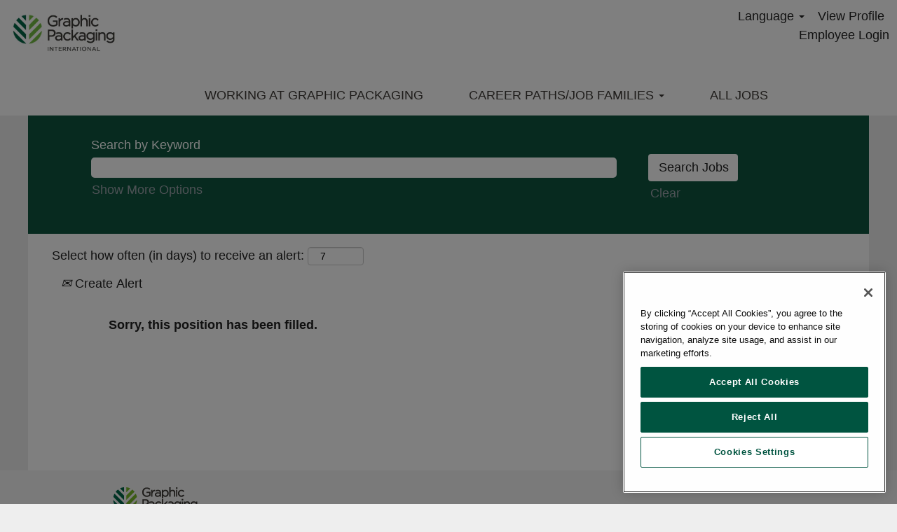

--- FILE ---
content_type: text/html;charset=UTF-8
request_url: https://careers.graphicpkg.com/job/Atlanta-Creative-Design-Advisor-GA-30328/961261855/
body_size: 54836
content:
<!DOCTYPE html>
<html class="html5" xml:lang="en-US" lang="en-US" xmlns="http://www.w3.org/1999/xhtml">

        <head>
            <meta http-equiv="X-UA-Compatible" content="IE=edge,chrome=1" />
            <meta http-equiv="Content-Type" content="text/html;charset=UTF-8" />
            <meta http-equiv="Content-Type" content="text/html; charset=utf-8" />
                <meta name="viewport" content="width=device-width, initial-scale=1.0" />
                        <link type="text/css" class="keepscript" rel="stylesheet" href="https://careers.graphicpkg.com/platform/bootstrap/3.4.8_NES/css/bootstrap.min.css" />
                            <link type="text/css" rel="stylesheet" href="/platform/css/j2w/min/bootstrapV3.global.responsive.min.css?h=906dcb68" />
                <script type="text/javascript" src="https://hcm55.sapsf.eu/verp/vmod_v1/ui/extlib/jquery_3.5.1/jquery.js"></script>
                <script type="text/javascript" src="https://hcm55.sapsf.eu/verp/vmod_v1/ui/extlib/jquery_3.5.1/jquery-migrate.js"></script>
                <title>Creative Structural Designer Job Details | Graphic Packaging Careers</title>

        <meta name="keywords" content="Atlanta Creative Structural Designer - GA, 30328" />
        <meta name="description" content="Atlanta Creative Structural Designer - GA, 30328" />
        <link rel="canonical" href="https://careers.graphicpkg.com/job/Atlanta-Creative-Structural-Designer-GA-30328/961261855/" />
            <meta name="robots" content="noindex" />
        <meta name="twitter:card" content="summary" />
                <meta property="og:title" content="Creative Structural Designer" />
                <meta property="og:description" content="Creative Structural Designer" />
                <meta name="twitter:title" content="Creative Structural Designer" />
                <meta name="twitter:description" content="Creative Structural Designer" />
                <link type="text/css" rel="stylesheet" href="//rmkcdn.successfactors.com/7c4be439/d87de1f9-2ff0-4ee7-8276-0.css" />
                            <link type="text/css" rel="stylesheet" href="/platform/csb/css/customHeader.css?h=906dcb68" />
                            <link type="text/css" rel="stylesheet" href="/platform/css/j2w/min/sitebuilderframework.min.css?h=906dcb68" />
                            <link type="text/css" rel="stylesheet" href="/platform/css/j2w/min/sitebuilderframework.tileSearch.min.css?h=906dcb68" />
                            <link type="text/css" rel="stylesheet" href="/platform/css/j2w/min/BS3ColumnizedSearch.min.css?h=906dcb68" />
                            <link type="text/css" rel="stylesheet" href="/platform/fontawesome4.7/css/font-awesome-4.7.0.min.css?h=906dcb68" /><!-- OneTrust Cookies Consent Notice start for careers.graphicpkg.com -->
<script type="text/javascript" src=https://cdn.cookielaw.org/consent/d625b2c0-93c3-4d0f-ac35-cc54ddba252f-test/OtAutoBlock.js ></script>
<script src=https://cdn.cookielaw.org/scripttemplates/otSDKStub.js  type="text/javascript" charset="UTF-8" data-domain-script="d625b2c0-93c3-4d0f-ac35-cc54ddba252f-test" ></script>
<script type="text/javascript">
function OptanonWrapper() { }
</script>
<!-- OneTrust Cookies Consent Notice end for careers.graphicpkg.com -->

<script src=https://cdn.userway.org/widget.js data-account="n9DttGQSoV"></script>

        <link rel="shortcut icon" href="//rmkcdn.successfactors.com/7c4be439/4dbdfa0c-a2c6-49e3-9cd1-0.png" type="image/x-icon" />
            <style id="antiClickjack" type="text/css">body{display:none !important;}</style>
            <script type="text/javascript" id="antiClickJackScript">
                if (self === top) {
                    var antiClickjack = document.getElementById("antiClickjack");
                    antiClickjack.parentNode.removeChild(antiClickjack);
                } else {
                    top.location = self.location;
                }
            </script>
        </head>

        <body class="coreCSB job-page body   body" id="body">

        <div id="outershell" class="outershell">

    <div id="header" class="custom-header header headermain " role="banner">
        <script type="text/javascript">
            //<![CDATA[
            $(function()
            {
                /* Using 'skipLinkSafari' to include CSS styles specific to Safari. */
                if (navigator.userAgent.indexOf('Safari') != -1 && navigator.userAgent.indexOf('Chrome') == -1) {
                    $("#skipLink").attr('class', 'skipLinkSafari');
                }
            });
            //]]>
        </script>
        <div id="skip">
            <a href="#content" id="skipLink" class="skipLink" title="Skip to main content"><span>Skip to main content</span></a>
        </div>

        <div class="custom-mobile-header displayM center unmodified backgroundimage">
        <div class="custom-header-content custom-header-row-0">
            <div class="row">

                    <div class="custom-header-row-content custom-header-column-0 col-xs-4 content-align-left content-align-top backgroundcolor72228158" style="padding:0px 0px 0px 0px; height:67px;">

    <div class="customheaderimagecontainer">
            <span class="custom-header-image backgroundimage588b3826-5815-48ae-b533-4 unmodified bottomleft customheaderlinkhovercolor" role="img" style="height:67px;">
                 <a href="https://careers.graphicpkg.com"></a>
             </span>
    </div>
                    </div>

                    <div class="custom-header-row-content custom-header-column-1 col-xs-4 content-align-left content-align-top backgroundcolor" style="padding:0px 0px 0px 0px; height:px;">
                    </div>

                    <div class="custom-header-row-content custom-header-column-2 col-xs-4 content-align-right content-align-top backgroundcolor0859f06e7c628253" style="padding:0px 0px 0px 0px; height:0px;">

    <div class="custom-header-signinLanguage backgroundcolor0859f06e7c628253" style="padding: 10px;">
        <div class="inner limitwidth">
            <div class="links" role="list">
                <div class="language node dropdown header-one headerlocaleselector linkhovercolor439b7f8a customheaderlinkhovercolor439b7f8a" role="listitem">
        <a class="dropdown-toggle languageselector fontcolor439b7f8a" style="font-family:custom325a8773ca1245288ab25; font-size:14px;" role="button" aria-haspopup="true" aria-expanded="false" data-toggle="dropdown" href="#">Language <span class="caret"></span></a>
        <ul role="menu" class="dropdown-menu company-dropdown headerdropdown backgroundcolor0859f06e7c628253" onclick=" event.stopPropagation();">
                    <li role="none" class="linkcolor439b7f8a linkhovercolor439b7f8a customheaderlinkhovercolor439b7f8a">
                        <a role="menuitem" href="https://careers.graphicpkg.com?locale=en_US" lang="en-US">English (United States)</a>
                    </li>
                    <li role="none" class="linkcolor439b7f8a linkhovercolor439b7f8a customheaderlinkhovercolor439b7f8a">
                        <a role="menuitem" href="https://careers.graphicpkg.com?locale=es_MX" lang="es-MX">Español (España)</a>
                    </li>
                    <li role="none" class="linkcolor439b7f8a linkhovercolor439b7f8a customheaderlinkhovercolor439b7f8a">
                        <a role="menuitem" href="https://careers.graphicpkg.com?locale=fr_CA" lang="fr-CA">Français (Canada)</a>
                    </li>
                    <li role="none" class="linkcolor439b7f8a linkhovercolor439b7f8a customheaderlinkhovercolor439b7f8a">
                        <a role="menuitem" href="https://careers.graphicpkg.com?locale=nl_NL" lang="nl-NL">Nederlands (Nederland)</a>
                    </li>
        </ul>
                </div>
                    <div class="profile node linkhovercolor439b7f8a customheaderlinkhovercolor439b7f8a" role="listitem">
			<div class="profileWidget">
					<a href="#" onclick="j2w.TC.handleViewProfileAction(event)" xml:lang="en-US" class="fontcolor439b7f8a" lang="en-US" style="font-family:custom325a8773ca1245288ab25; font-size:14px;">View Profile</a>
			</div>
                    </div>
                    <div class="profile node linkhovercolor439b7f8a customheaderlinkhovercolor439b7f8a" role="listitem">

            <div class="employeeWidget linkhovecolor439b7f8a">
                        <a class="empLoginLink fontcolor439b7f8a" href="javascript:;" style="font-family:custom325a8773ca1245288ab25; font-size:14px;" xml:lang="en-US" lang="en-US">Employee Login</a>
            </div>
                    </div>
            </div>
        </div>
        <div class="clearfix"></div>
    </div>
                    </div>

                <div class="clearfix"></div>
            </div>
        </div>
        
        <div class="menu-items">
        </div>
        <div class="custom-header-content custom-header-row-1">
            <div class="row">

                    <div class="custom-header-row-content custom-header-column-0 col-xs-12 content-align-center content-align-middle backgroundcolor37e7857e16cbf039" style="padding:6px 0px 0px 0px; height:40px;">

    <div class="custom-header-menu backgroundcolor37e7857e16cbf039">
                <div class="menu mobile upper">
                    <div class="nav">
                        <div class="dropdown mobile-nav">
                            <a href="#" title="Menu" aria-label="Menu" class="dropdown-toggle" role="button" aria-expanded="false" data-toggle="collapse" data-target="#dropdown-menu-mobile" aria-controls="dropdown-menu-mobile"><span class="mobilelink fa fa-bars"></span></a>
                            
                        </div>
                    </div>
                </div>


    </div>
                    </div>

                <div class="clearfix"></div>
            </div>
        </div>
        
        <div class="menu-items">

    <div class="menu mobile upper">
        <div class="nav">
            <div class="dropdown mobile">
                <ul id="dropdown-menu-mobile" class="dropdown-menu nav-collapse-mobile-4982f704884d9b6b backgroundcolor37e7857e16cbf039">
        <li class="linkcolor72228158 linkhovercolor03885cb9916f16c0 customheaderlinkhovercolor03885cb9916f16c0"><a href="https://www.graphicpkg.com/careers/" title="Working at Graphic Packaging" target="_blank">Working at Graphic Packaging</a></li>
        <li class="dropdown linkcolor72228158 linkhovercolor03885cb9916f16c0 customheaderlinkhovercolor03885cb9916f16c0">
            <a class="dropdown-toggle" role="button" data-toggle="dropdown" href="#" aria-haspopup="true" aria-expanded="false" title="Career Paths/Job Families" aria-controls="customheadermenuitemsmobilerow1column01">
                Career Paths/Job Families <b class="caret"></b>
            </a>
            <ul role="menu" class="dropdown-menu company-dropdown headerdropdown backgroundcolor439b7f8a" id="customheadermenuitemsmobilerow1column01">
                        <li class="menu" role="none"><span><a role="menuitem" class="menu linkcolor72228158 linkhovercolor03885cb9916f16c0 customheaderlinkhovercolor03885cb9916f16c0" href="/go/Recent-Graduates%2C-Internships-&amp;-Leadership-Development/9113555/" title="Recent Graduates, Internships &amp; Leadership Development">Recent Graduates, Internships &amp; Leadership Development</a></span></li>
                        <li class="menu" role="none"><span><a role="menuitem" class="menu linkcolor72228158 linkhovercolor03885cb9916f16c0 customheaderlinkhovercolor03885cb9916f16c0" href="/go/Engineering%2C-Operations-Leadership-&amp;-Support-Roles/9115255/" title="Engineering, Operations Leadership &amp; Support Roles">Engineering, Operations Leadership &amp; Support Roles</a></span></li>
                        <li class="menu" role="none"><span><a role="menuitem" class="menu linkcolor72228158 linkhovercolor03885cb9916f16c0 customheaderlinkhovercolor03885cb9916f16c0" href="/go/Finance%2C-Accounting-&amp;-Information-Technology/9113655/" title="Finance, Accounting &amp; Information Technology">Finance, Accounting &amp; Information Technology</a></span></li>
                        <li class="menu" role="none"><span><a role="menuitem" class="menu linkcolor72228158 linkhovercolor03885cb9916f16c0 customheaderlinkhovercolor03885cb9916f16c0" href="/go/Hourly-Production%2C-Maintenance%2C-Shipping-&amp;-Warehouse/9114155/" title="Hourly Production, Maintenance, Shipping &amp; Warehouse">Hourly Production, Maintenance, Shipping &amp; Warehouse</a></span></li>
                        <li class="menu" role="none"><span><a role="menuitem" class="menu linkcolor72228158 linkhovercolor03885cb9916f16c0 customheaderlinkhovercolor03885cb9916f16c0" href="/go/Human-Resources%2C-Communications-&amp;-Legal/9113855/" title="Human Resources, Communications &amp; Legal">Human Resources, Communications &amp; Legal</a></span></li>
                        <li class="menu" role="none"><span><a role="menuitem" class="menu linkcolor72228158 linkhovercolor03885cb9916f16c0 customheaderlinkhovercolor03885cb9916f16c0" href="/go/Sales%2C-Marketing%2C-Product-Development-&amp;-Graphic-Design/9114255/" title="Sales, Marketing, Product Development &amp; Graphic Design">Sales, Marketing, Product Development &amp; Graphic Design</a></span></li>
                        <li class="menu" role="none"><span><a role="menuitem" class="menu linkcolor72228158 linkhovercolor03885cb9916f16c0 customheaderlinkhovercolor03885cb9916f16c0" href="/go/Supply-Chain%2C%C2%A0Quality%2C%C2%A0Scheduling-&amp;-Customer-Service/9114055/" title="Supply Chain, Quality, Scheduling &amp; Customer Service">Supply Chain, Quality, Scheduling &amp; Customer Service</a></span></li>
                        <li class="menu" role="none"><span><a role="menuitem" class="menu linkcolor72228158 linkhovercolor03885cb9916f16c0 customheaderlinkhovercolor03885cb9916f16c0" href="/go/Sustainability%2C-Health%2C-Safety-&amp;-Environmental/9113755/" title="Sustainability, Health, Safety &amp; Environmental">Sustainability, Health, Safety &amp; Environmental</a></span></li>
            </ul>
        </li>
        <li class="linkcolor72228158 linkhovercolor03885cb9916f16c0 customheaderlinkhovercolor03885cb9916f16c0"><a href="/go/All-Jobs/9059455/" title="All Jobs">All Jobs</a></li>
                </ul>
            </div>
        </div>
    </div>
        </div>
        </div>
        <div class="custom-tablet-header displayT center unmodified backgroundimage">
        <div class="custom-header-content custom-header-row-0">
            <div class="row">

                    <div class="custom-header-row-content custom-header-column-0 col-xs-4 content-align-left content-align-top backgroundcolor72228158" style="padding:0px 0px 0px 0px; height:67px;">

    <div class="customheaderimagecontainer">
            <span class="custom-header-image backgroundimage588b3826-5815-48ae-b533-4 unmodified bottomleft customheaderlinkhovercolor" role="img" style="height:67px;">
                 <a href="https://careers.graphicpkg.com"></a>
             </span>
    </div>
                    </div>

                    <div class="custom-header-row-content custom-header-column-1 col-xs-4 content-align-left content-align-top backgroundcolor" style="padding:0px 0px 0px 0px; height:px;">
                    </div>

                    <div class="custom-header-row-content custom-header-column-2 col-xs-4 content-align-right content-align-top backgroundcolor0859f06e7c628253" style="padding:0px 0px 0px 0px; height:0px;">

    <div class="custom-header-signinLanguage backgroundcolor0859f06e7c628253" style="padding: 10px;">
        <div class="inner limitwidth">
            <div class="links" role="list">
                <div class="language node dropdown header-one headerlocaleselector linkhovercolor439b7f8a customheaderlinkhovercolor439b7f8a" role="listitem">
        <a class="dropdown-toggle languageselector fontcolor439b7f8a" style="font-family:custom325a8773ca1245288ab25; font-size:14px;" role="button" aria-haspopup="true" aria-expanded="false" data-toggle="dropdown" href="#">Language <span class="caret"></span></a>
        <ul role="menu" class="dropdown-menu company-dropdown headerdropdown backgroundcolor0859f06e7c628253" onclick=" event.stopPropagation();">
                    <li role="none" class="linkcolor439b7f8a linkhovercolor439b7f8a customheaderlinkhovercolor439b7f8a">
                        <a role="menuitem" href="https://careers.graphicpkg.com?locale=en_US" lang="en-US">English (United States)</a>
                    </li>
                    <li role="none" class="linkcolor439b7f8a linkhovercolor439b7f8a customheaderlinkhovercolor439b7f8a">
                        <a role="menuitem" href="https://careers.graphicpkg.com?locale=es_MX" lang="es-MX">Español (España)</a>
                    </li>
                    <li role="none" class="linkcolor439b7f8a linkhovercolor439b7f8a customheaderlinkhovercolor439b7f8a">
                        <a role="menuitem" href="https://careers.graphicpkg.com?locale=fr_CA" lang="fr-CA">Français (Canada)</a>
                    </li>
                    <li role="none" class="linkcolor439b7f8a linkhovercolor439b7f8a customheaderlinkhovercolor439b7f8a">
                        <a role="menuitem" href="https://careers.graphicpkg.com?locale=nl_NL" lang="nl-NL">Nederlands (Nederland)</a>
                    </li>
        </ul>
                </div>
                    <div class="profile node linkhovercolor439b7f8a customheaderlinkhovercolor439b7f8a" role="listitem">
			<div class="profileWidget">
					<a href="#" onclick="j2w.TC.handleViewProfileAction(event)" xml:lang="en-US" class="fontcolor439b7f8a" lang="en-US" style="font-family:custom325a8773ca1245288ab25; font-size:14px;">View Profile</a>
			</div>
                    </div>
                    <div class="profile node linkhovercolor439b7f8a customheaderlinkhovercolor439b7f8a" role="listitem">

            <div class="employeeWidget linkhovecolor439b7f8a">
                        <a class="empLoginLink fontcolor439b7f8a" href="javascript:;" style="font-family:custom325a8773ca1245288ab25; font-size:14px;" xml:lang="en-US" lang="en-US">Employee Login</a>
            </div>
                    </div>
            </div>
        </div>
        <div class="clearfix"></div>
    </div>
                    </div>

                <div class="clearfix"></div>
            </div>
        </div>
        
        <div class="menu-items">
        </div>
        <div class="custom-header-content custom-header-row-1">
            <div class="row">

                    <div class="custom-header-row-content custom-header-column-0 col-xs-12 content-align-center content-align-middle backgroundcolor37e7857e16cbf039" style="padding:6px 0px 0px 0px; height:40px;">

    <div class="custom-header-menu backgroundcolor37e7857e16cbf039">
                <div class="limitwidth">
                    <div class="menu tablet upper">
                        <div class="nav">
                            <div class="dropdown mobile-nav">
                                <a href="#" title="Menu" aria-label="Menu" class="dropdown-toggle" role="button" aria-expanded="false" data-toggle="collapse" data-target="#dropdown-menu-tablet" aria-controls="dropdown-menu-tablet"><span class="mobilelink fa fa-bars"></span></a>
                                
                            </div>
                        </div>
                    </div>
                </div>


    </div>
                    </div>

                <div class="clearfix"></div>
            </div>
        </div>
        
        <div class="menu-items">

    <div class="menu tablet upper">
        <div class="nav">
            <div class="dropdown tablet">
                <ul id="dropdown-menu-tablet" class="dropdown-menu nav-collapse-tablet-4982f704884d9b6b backgroundcolor37e7857e16cbf039">
        <li class="linkcolor72228158 linkhovercolor03885cb9916f16c0 customheaderlinkhovercolor03885cb9916f16c0"><a href="https://www.graphicpkg.com/careers/" title="Working at Graphic Packaging" target="_blank">Working at Graphic Packaging</a></li>
        <li class="dropdown linkcolor72228158 linkhovercolor03885cb9916f16c0 customheaderlinkhovercolor03885cb9916f16c0">
            <a class="dropdown-toggle" role="button" data-toggle="dropdown" href="#" aria-haspopup="true" aria-expanded="false" title="Career Paths/Job Families" aria-controls="customheadermenuitemstabletrow1column01">
                Career Paths/Job Families <b class="caret"></b>
            </a>
            <ul role="menu" class="dropdown-menu company-dropdown headerdropdown backgroundcolor439b7f8a" id="customheadermenuitemstabletrow1column01">
                        <li class="menu" role="none"><span><a role="menuitem" class="menu linkcolor72228158 linkhovercolor03885cb9916f16c0 customheaderlinkhovercolor03885cb9916f16c0" href="/go/Recent-Graduates%2C-Internships-&amp;-Leadership-Development/9113555/" title="Recent Graduates, Internships &amp; Leadership Development">Recent Graduates, Internships &amp; Leadership Development</a></span></li>
                        <li class="menu" role="none"><span><a role="menuitem" class="menu linkcolor72228158 linkhovercolor03885cb9916f16c0 customheaderlinkhovercolor03885cb9916f16c0" href="/go/Engineering%2C-Operations-Leadership-&amp;-Support-Roles/9115255/" title="Engineering, Operations Leadership &amp; Support Roles">Engineering, Operations Leadership &amp; Support Roles</a></span></li>
                        <li class="menu" role="none"><span><a role="menuitem" class="menu linkcolor72228158 linkhovercolor03885cb9916f16c0 customheaderlinkhovercolor03885cb9916f16c0" href="/go/Finance%2C-Accounting-&amp;-Information-Technology/9113655/" title="Finance, Accounting &amp; Information Technology">Finance, Accounting &amp; Information Technology</a></span></li>
                        <li class="menu" role="none"><span><a role="menuitem" class="menu linkcolor72228158 linkhovercolor03885cb9916f16c0 customheaderlinkhovercolor03885cb9916f16c0" href="/go/Hourly-Production%2C-Maintenance%2C-Shipping-&amp;-Warehouse/9114155/" title="Hourly Production, Maintenance, Shipping &amp; Warehouse">Hourly Production, Maintenance, Shipping &amp; Warehouse</a></span></li>
                        <li class="menu" role="none"><span><a role="menuitem" class="menu linkcolor72228158 linkhovercolor03885cb9916f16c0 customheaderlinkhovercolor03885cb9916f16c0" href="/go/Human-Resources%2C-Communications-&amp;-Legal/9113855/" title="Human Resources, Communications &amp; Legal">Human Resources, Communications &amp; Legal</a></span></li>
                        <li class="menu" role="none"><span><a role="menuitem" class="menu linkcolor72228158 linkhovercolor03885cb9916f16c0 customheaderlinkhovercolor03885cb9916f16c0" href="/go/Sales%2C-Marketing%2C-Product-Development-&amp;-Graphic-Design/9114255/" title="Sales, Marketing, Product Development &amp; Graphic Design">Sales, Marketing, Product Development &amp; Graphic Design</a></span></li>
                        <li class="menu" role="none"><span><a role="menuitem" class="menu linkcolor72228158 linkhovercolor03885cb9916f16c0 customheaderlinkhovercolor03885cb9916f16c0" href="/go/Supply-Chain%2C%C2%A0Quality%2C%C2%A0Scheduling-&amp;-Customer-Service/9114055/" title="Supply Chain, Quality, Scheduling &amp; Customer Service">Supply Chain, Quality, Scheduling &amp; Customer Service</a></span></li>
                        <li class="menu" role="none"><span><a role="menuitem" class="menu linkcolor72228158 linkhovercolor03885cb9916f16c0 customheaderlinkhovercolor03885cb9916f16c0" href="/go/Sustainability%2C-Health%2C-Safety-&amp;-Environmental/9113755/" title="Sustainability, Health, Safety &amp; Environmental">Sustainability, Health, Safety &amp; Environmental</a></span></li>
            </ul>
        </li>
        <li class="linkcolor72228158 linkhovercolor03885cb9916f16c0 customheaderlinkhovercolor03885cb9916f16c0"><a href="/go/All-Jobs/9059455/" title="All Jobs">All Jobs</a></li>
                </ul>
            </div>
        </div>
    </div>
        </div>
        </div>
        <div class="custom-desktop-header displayD center unmodified backgroundimage" role="navigation" aria-label="Header">
        <div class="custom-header-content custom-header-row-0">
            <div class="row">

                    <div class="custom-header-row-content custom-header-column-0 col-xs-3 content-align-left content-align-top backgroundcolor72228158" style="padding:0px 0px 0px 0px; height:93px;">

    <div class="customheaderimagecontainer">
            <span class="custom-header-image backgroundimage04df2a16-77b2-4778-ba49-4 verticallyscaled left customheaderlinkhovercolor" role="img" style="height:93px;">
                 <a href="https://careers.graphicpkg.com"></a>
             </span>
    </div>
                    </div>

                    <div class="custom-header-row-content custom-header-column-1 col-xs-3 content-align-left content-align-top backgroundcolor" style="padding:0px 0px 0px 0px; height:px;">
                    </div>

                    <div class="custom-header-row-content custom-header-column-2 col-xs-3 content-align-left content-align-top backgroundcolor" style="padding:0px 0px 0px 0px; height:px;">
                    </div>

                    <div class="custom-header-row-content custom-header-column-3 col-xs-3 content-align-right content-align-top backgroundcolor72228158" style="padding:0px 0px 0px 0px; height:0px;">

    <div class="custom-header-signinLanguage backgroundcolor72228158" style="padding: 10px;">
        <div class="inner limitwidth">
            <div class="links" role="list">
                <div class="language node dropdown header-one headerlocaleselector linkhovercolor439b7f8a customheaderlinkhovercolor439b7f8a" role="listitem">
        <a class="dropdown-toggle languageselector fontcolor439b7f8a" style="font-family:Arial, Helvetica, sans-serif; font-size:18px;" role="button" aria-haspopup="true" aria-expanded="false" data-toggle="dropdown" href="#">Language <span class="caret"></span></a>
        <ul role="menu" class="dropdown-menu company-dropdown headerdropdown backgroundcolor72228158" onclick=" event.stopPropagation();">
                    <li role="none" class="linkcolor439b7f8a linkhovercolor439b7f8a customheaderlinkhovercolor439b7f8a">
                        <a role="menuitem" href="https://careers.graphicpkg.com?locale=en_US" lang="en-US">English (United States)</a>
                    </li>
                    <li role="none" class="linkcolor439b7f8a linkhovercolor439b7f8a customheaderlinkhovercolor439b7f8a">
                        <a role="menuitem" href="https://careers.graphicpkg.com?locale=es_MX" lang="es-MX">Español (España)</a>
                    </li>
                    <li role="none" class="linkcolor439b7f8a linkhovercolor439b7f8a customheaderlinkhovercolor439b7f8a">
                        <a role="menuitem" href="https://careers.graphicpkg.com?locale=fr_CA" lang="fr-CA">Français (Canada)</a>
                    </li>
                    <li role="none" class="linkcolor439b7f8a linkhovercolor439b7f8a customheaderlinkhovercolor439b7f8a">
                        <a role="menuitem" href="https://careers.graphicpkg.com?locale=nl_NL" lang="nl-NL">Nederlands (Nederland)</a>
                    </li>
        </ul>
                </div>
                    <div class="profile node linkhovercolor439b7f8a customheaderlinkhovercolor439b7f8a" role="listitem">
			<div class="profileWidget">
					<a href="#" onclick="j2w.TC.handleViewProfileAction(event)" xml:lang="en-US" class="fontcolor439b7f8a" lang="en-US" style="font-family:Arial, Helvetica, sans-serif; font-size:18px;">View Profile</a>
			</div>
                    </div>
                    <div class="profile node linkhovercolor439b7f8a customheaderlinkhovercolor439b7f8a" role="listitem">

            <div class="employeeWidget linkhovecolor439b7f8a">
                        <a class="empLoginLink fontcolor439b7f8a" href="javascript:;" style="font-family:Arial, Helvetica, sans-serif; font-size:18px;" xml:lang="en-US" lang="en-US">Employee Login</a>
            </div>
                    </div>
            </div>
        </div>
        <div class="clearfix"></div>
    </div>
                    </div>

                <div class="clearfix"></div>
            </div>
        </div>
        
        <div class="menu-items">
        </div>
        <div class="custom-header-content custom-header-row-1">
            <div class="row">

                    <div class="custom-header-row-content custom-header-column-0 col-xs-12 content-align-right content-align-middle backgroundcolor72228158" style="padding:20px 0px 5px 0px; height:50px;">

    <div class="custom-header-menu backgroundcolor72228158">
                <div class="limitwidth">
                    <div class="menu desktop upper">
                        <div class="inner">
                            <ul class="nav nav-pills" role="list">
        <li class="linkcolor37e7857e16cbf039 linkhovercolor03885cb9916f16c0 customheaderlinkhovercolor03885cb9916f16c0"><a href="https://www.graphicpkg.com/careers/" title="WORKING AT GRAPHIC PACKAGING" target="_blank">WORKING AT GRAPHIC PACKAGING</a></li>
        <li class="dropdown linkcolor37e7857e16cbf039 linkhovercolor03885cb9916f16c0 customheaderlinkhovercolor03885cb9916f16c0">
            <a class="dropdown-toggle" role="button" data-toggle="dropdown" href="#" aria-haspopup="true" aria-expanded="false" title="CAREER PATHS/JOB FAMILIES" aria-controls="customheadermenurow1column01">
                CAREER PATHS/JOB FAMILIES <b class="caret"></b>
            </a>
            <ul role="menu" class="dropdown-menu company-dropdown headerdropdown backgroundcolor439b7f8a" id="customheadermenurow1column01">
                        <li class="menu" role="none"><span><a role="menuitem" class="menu linkcolor0859f06e7c628253 linkhovercolor03885cb9916f16c0 customheaderlinkhovercolor03885cb9916f16c0" href="/go/Engineering%2C-Operations-Leadership-&amp;-Support-Roles/9115255/" title="Engineering, Operations Leadership &amp; Support Roles">Engineering, Operations Leadership &amp; Support Roles</a></span></li>
                        <li class="menu" role="none"><span><a role="menuitem" class="menu linkcolor0859f06e7c628253 linkhovercolor03885cb9916f16c0 customheaderlinkhovercolor03885cb9916f16c0" href="/go/Finance%2C-Accounting-&amp;-Information-Technology/9113655/" title="Finance, Accounting &amp; Information Technology">Finance, Accounting &amp; Information Technology</a></span></li>
                        <li class="menu" role="none"><span><a role="menuitem" class="menu linkcolor0859f06e7c628253 linkhovercolor03885cb9916f16c0 customheaderlinkhovercolor03885cb9916f16c0" href="/go/Hourly-Production%2C-Maintenance%2C-Shipping-&amp;-Warehouse/9114155/" title="Hourly Production, Maintenance, Shipping &amp; Warehouse">Hourly Production, Maintenance, Shipping &amp; Warehouse</a></span></li>
                        <li class="menu" role="none"><span><a role="menuitem" class="menu linkcolor0859f06e7c628253 linkhovercolor03885cb9916f16c0 customheaderlinkhovercolor03885cb9916f16c0" href="/go/Human-Resources%2C-Communications-&amp;-Legal/9113855/" title="Human Resources, Communications &amp; Legal">Human Resources, Communications &amp; Legal</a></span></li>
                        <li class="menu" role="none"><span><a role="menuitem" class="menu linkcolor0859f06e7c628253 linkhovercolor03885cb9916f16c0 customheaderlinkhovercolor03885cb9916f16c0" href="/go/Sales%2C-Marketing%2C-Product-Development-&amp;-Graphic-Design/9114255/" title="Sales, Marketing, Product Development &amp; Graphic Design">Sales, Marketing, Product Development &amp; Graphic Design</a></span></li>
                        <li class="menu" role="none"><span><a role="menuitem" class="menu linkcolor0859f06e7c628253 linkhovercolor03885cb9916f16c0 customheaderlinkhovercolor03885cb9916f16c0" href="/go/Supply-Chain%2C%C2%A0Quality%2C%C2%A0Scheduling-&amp;-Customer-Service/9114055/" title="Supply Chain, Quality, Scheduling &amp; Customer Service">Supply Chain, Quality, Scheduling &amp; Customer Service</a></span></li>
                        <li class="menu" role="none"><span><a role="menuitem" class="menu linkcolor0859f06e7c628253 linkhovercolor03885cb9916f16c0 customheaderlinkhovercolor03885cb9916f16c0" href="/go/Sustainability%2C-Health%2C-Safety-&amp;-Environmental/9113755/" title="Sustainability, Health, Safety &amp; Environmental">Sustainability, Health, Safety &amp; Environmental</a></span></li>
                        <li class="menu" role="none"><span><a role="menuitem" class="menu linkcolor0859f06e7c628253 linkhovercolor03885cb9916f16c0 customheaderlinkhovercolor03885cb9916f16c0" href="/go/Transitioning-Military-&amp;-Veterans/9482555/" title="Transitioning Military &amp; Veterans">Transitioning Military &amp; Veterans</a></span></li>
                        <li class="menu" role="none"><span><a role="menuitem" class="menu linkcolor0859f06e7c628253 linkhovercolor03885cb9916f16c0 customheaderlinkhovercolor03885cb9916f16c0" href="/go/Early-Careers/9490855/" title="Recent Graduates, Internships &amp; Leadership Development">Recent Graduates, Internships &amp; Leadership Development</a></span></li>
            </ul>
        </li>
        <li class="linkcolor37e7857e16cbf039 linkhovercolor03885cb9916f16c0 customheaderlinkhovercolor03885cb9916f16c0"><a href="/go/View-All-Opportunities/9113955/" title="ALL JOBS">ALL JOBS</a></li>
                            </ul>
                        </div>
                    </div>
                </div>


    </div>
                    </div>

                <div class="clearfix"></div>
            </div>
        </div>
        
        <div class="menu-items">
        </div>
        <div class="custom-header-content custom-header-row-2">
            <div class="row">

                    <div class="custom-header-row-content custom-header-column-0 col-xs-3 content-align-left content-align-top backgroundcolor" style="padding:0px 0px 0px 0px; height:px;">
                    </div>

                    <div class="custom-header-row-content custom-header-column-1 col-xs-3 content-align-left content-align-top backgroundcolor" style="padding:0px 0px 0px 0px; height:px;">
                    </div>

                    <div class="custom-header-row-content custom-header-column-2 col-xs-3 content-align-left content-align-top backgroundcolor" style="padding:0px 0px 0px 0px; height:px;">
                    </div>

                    <div class="custom-header-row-content custom-header-column-3 col-xs-3 content-align-left content-align-top backgroundcolor" style="padding:0px 0px 0px 0px; height:px;">
                    </div>

                <div class="clearfix"></div>
            </div>
        </div>
        
        <div class="menu-items">
        </div>
        </div>
    </div>
            <div id="innershell" class="innershell">
                <div id="content" tabindex="-1" class="content" role="main">
                    <div class="inner">

                <div id="search-wrapper">

        <div class="well well-small searchwell">
            <form class="form-inline jobAlertsSearchForm" name="keywordsearch" method="get" action="/search/" xml:lang="en-US" lang="en-US" style="margin: 0;" role="search">
                <input name="createNewAlert" type="hidden" value="false" />
                <div class="container-fluid">
                    <div class="row columnizedSearchForm">
                        <div class="column col-md-9">
                            <div class="fieldContainer row">
                                    <div class="col-md-12 rd-keywordsearch">
                                            <span class="lbl" aria-hidden="true">Search by Keyword</span>

                                        <i class="keywordsearch-icon"></i>
                                        <input type="text" class="keywordsearch-q columnized-search" name="q" maxlength="50" aria-label="Search by Keyword" />

                                    </div>
                            </div>
                                <div class="row optionsLink optionsLink-padding">
            <span>
                
                <a href="javascript:void(0)" rel="advance" role="button" id="options-search" class="search-option-link btn-link" aria-controls="moreOptionsDiv" data-toggle="collapse" aria-expanded="false" data-moreOptions="Show More Options" data-lessOptions="Show Fewer Options" data-target=".optionsDiv">Show More Options</a>
            </span>
                                </div>
            <div>
                <div id="moreOptionsDiv" style="" class="optionsDiv collapse">

                    <div id="optionsFacetLoading" class="optionsFacetLoading" aria-live="assertive">
                            <span>Loading...</span>
                    </div>
                    <div id="optionsFacetValues" class="optionsFacetValues" style="display:none" tabindex="-1">
                        <hr aria-hidden="true" />
                        <div id="newFacets" style="padding-bottom: 5px" class="row">
                                <div class="optionsFacet col-md-4">
                                    <div class="row">
                                        <label id="optionsFacetsDD_department_label" class="optionsFacet optionsFacet-label" for="optionsFacetsDD_department">
                                            Category
                                        </label>
                                    </div>
                                    <select id="optionsFacetsDD_department" name="optionsFacetsDD_department" class="optionsFacet-select optionsFacetsDD_department form-control-100">
                                        <option value="">All</option>
                                    </select>
                                </div>
                                <div class="optionsFacet col-md-4">
                                    <div class="row">
                                        <label id="optionsFacetsDD_country_label" class="optionsFacet optionsFacet-label" for="optionsFacetsDD_country">
                                            Country/Region
                                        </label>
                                    </div>
                                    <select id="optionsFacetsDD_country" name="optionsFacetsDD_country" class="optionsFacet-select optionsFacetsDD_country form-control-100">
                                        <option value="">All</option>
                                    </select>
                                </div>
                                <div class="optionsFacet col-md-4">
                                    <div class="row">
                                        <label id="optionsFacetsDD_location_label" class="optionsFacet optionsFacet-label" for="optionsFacetsDD_location">
                                            Location
                                        </label>
                                    </div>
                                    <select id="optionsFacetsDD_location" name="optionsFacetsDD_location" class="optionsFacet-select optionsFacetsDD_location form-control-100">
                                        <option value="">All</option>
                                    </select>
                                </div>
                        </div>
                    </div>
                </div>
            </div>
                        </div>
                        <div class="rd-searchbutton col-md-2">
                            <div class="row emptylabelsearchspace labelrow">
                                 
                            </div>
                            <div class="row">
                                <div class="col-md-12 col-sm-12 col-xs-12 search-submit">
                                            <input type="submit" class="btn keywordsearch-button" value="Search Jobs" />
                                </div>
                                    <div class="search-clear-wrapper">
                                        <a role="button" href="" class="search-clear-button btn-link">Clear</a>
                                    </div>
                            </div>
                        </div>
                    </div>

                </div>
            </form>
        </div>
                        <div class="row clearfix">
                <div class="span6 col-sm-6">
                    <div class="savesearch-wrapper" id="savesearch-wrapper">
                <div class="well well-small well-sm">
                    <div class="savesearch" id="savesearch" xml:lang="en-US" lang="en-US">
                        <div class="alert alert-error alert-danger invalid-feedback frequency-error" tabindex="-1">
                            <span class="alert-icon-frequency-error fa fa-exclamation-circle"></span><div class="frequency-error-message" aria-live="polite" id="frequency-error-feedback"></div>
                        </div>
        <span class="subscribe-frequency-label">
            <label id="labelFrequencySpinBtn" for="j_idt201" aria-hidden="true">Select how often (in days) to receive an alert:</label>
            <input id="j_idt201" type="number" class="form-control subscribe-frequency frequencySpinBtn" name="frequency" required="required" min="1" max="99" maxlength="2" value="7" oninput="j2w.Agent.setValidFrequency(this)" aria-labelledby="labelFrequencySpinBtn" />
        </span>
                        <div class="savesearch-buttons-wrapper">
                                <button class="btn savesearch-link" id="savesearch-link" tabindex="0"><i class="icon-envelope glyphicon-envelope" aria-hidden="true"></i> Create Alert</button>
                        </div>
                    </div>
                </div>
            <style type="text/css">
                form.emailsubscribe-form {
                    display: none;
                }
            </style>

        <form id="emailsubscribe" class="emailsubscribe-form form-inline" name="emailsubscribe" method="POST" action="/talentcommunity/subscribe/?locale=en_US&amp;jobid=961261855" xml:lang="en-US" lang="en-US" novalidate="novalidate">
                <div class="well well-small well-sm">
                    <div class="alert alert-error alert-danger hidden frequency-error" tabindex="-1">
                        <button tabindex="0" type="button" class="close" onclick="$('.frequency-error').addClass('hidden'); return false;" title="Close"><span aria-hidden="true">×</span></button>
                        <div class="frequency-error-message" aria-live="polite"></div>
                    </div>
        <span class="subscribe-frequency-label">
            <label id="labelFrequencySpinBtn" for="j_idt212" aria-hidden="true">Select how often (in days) to receive an alert:</label>
            <input id="j_idt212" type="number" class="form-control subscribe-frequency frequencySpinBtn" name="frequency" required="required" min="1" max="99" maxlength="2" value="7" oninput="j2w.Agent.setValidFrequency(this)" aria-labelledby="labelFrequencySpinBtn" />
        </span>
                    <input id="emailsubscribe-button" class="btn emailsubscribe-button" title="Create Alert" value="Create Alert" type="submit" style="float: none" />
                </div>
        </form>
                    </div>
                </div>
            <div id="sharingwidget"></div>
                        </div>
                </div>

                <div class="jobDisplayShell" itemscope="itemscope">
                    <div class="jobDisplay">
                            <div class="content">
                                <div class="jobTitle">
                                </div>
                                <div class="job">      
                <p><strong>Sorry, this position has been filled.</strong></p>

                                </div>
                                <div class="clear clearfix"></div>
                            </div>
                        <div class="clear clearfix"></div>
                    </div>
                </div>
                    </div>
                </div>
            </div>

    <div id="footer" role="contentinfo">
        <div id="footerRowTop" class="footer footerRow">
            <div class="container ">

    <div id="footerInnerLinksSocial" class="row">
                    <img class="logo" src="//rmkcdn.successfactors.com/7c4be439/588b3826-5815-48ae-b533-4.png" align="left" />
        <ul class="inner links" role="list">
                    <li><a href="https://www.graphicpkg.com/" title="Graphic Packaging Home" target="_blank">Graphic Packaging Home</a></li>
                    <li><a href="/" title="Careers Home">Careers Home</a></li>
                    <li><a href="/go/All-Jobs/9059455/" title="All Jobs">All Jobs</a></li>
                    <li><a href="https://www.graphicpkg.com/contact-us/" title="Contact Us" target="_blank">Contact Us</a></li>
                    <li><a href="https://www.graphicpkg.com/privacy-policy/" title="Privacy Rights &amp; Policies" target="_blank">Privacy Rights &amp; Policies</a></li>
                    <li><a href="https://www.graphicpkg.com/terms-of-use/" title="Terms of Use" target="_blank">Terms of Use</a></li>
        </ul>
            <div class="rightfloat">
                    <ul class="disclaimer social-links" role="list">
                                <li class="social-icons">
                                        <a href="https://www.linkedin.com/company/graphic-packaging-international/" class="social-icon btn-linkedin" target="_blank" aria-label="Follow us on LinkedIn" aria-description="Opens in a new tab." title="linkedin">
                                            <svg width="48px" height="48px" viewBox="0 0 48 48">
                                                <path fill="#004990" id="linkedin1" d="M41,4.1H7A2.9,2.9,0,0,0,4,7V41.1A2.9,2.9,0,0,0,7,44H41a2.9,2.9,0,0,0,2.9-2.9V7A2.9,2.9,0,0,0,41,4.1Zm-25.1,34h-6v-19h6Zm-3-21.6A3.5,3.5,0,0,1,9.5,13a3.4,3.4,0,0,1,6.8,0A3.5,3.5,0,0,1,12.9,16.5ZM38,38.1H32.1V28.8c0-2.2,0-5-3.1-5s-3.5,2.4-3.5,4.9v9.4H19.6v-19h5.6v2.6h.1a6.2,6.2,0,0,1,5.6-3.1c6,0,7.1,3.9,7.1,9.1Z"></path>
                                            </svg>
                                    </a>
                                </li>
                    </ul>
            </div>
        </div>
            </div>
        </div>

        <div id="footerRowBottom" class="footer footerRow">
            <div class="container ">
                    <p>Copyright 2024 Graphic Packaging International, LLC</p>
            </div>
        </div>
    </div>
        </div>
            <script class="keepscript" src="https://careers.graphicpkg.com/platform/bootstrap/3.4.8_NES/js/lib/dompurify/purify.min.js" type="text/javascript"></script>
            <script class="keepscript" src="https://careers.graphicpkg.com/platform/bootstrap/3.4.8_NES/js/bootstrap.min.js" type="text/javascript"></script><script type="text/javascript"></script>
		<script type="text/javascript">
		//<![CDATA[
			$(function() 
			{
				var ctid = '4dc3b778-84b9-4690-bc1a-27ad6ac39294';
				var referrer = '';
				var landing = document.location.href;
				var brand = '';
				$.ajax({ url: '/services/t/l'
						,data: 'referrer='+ encodeURIComponent(referrer)
								+ '&ctid=' + ctid 
								+ '&landing=' + encodeURIComponent(landing)
								+ '&brand=' + brand
						,dataType: 'json'
						,cache: false
						,success: function(){}
				});
			});
		//]]>
		</script>
        <script type="text/javascript">
            //<![CDATA[
            $(function() {
                $('input:submit,button:submit').each(function(){
                    var submitButton = $(this);
                    if(submitButton.val() == '') submitButton.val('');
                });

                $('input, textarea').placeholder();
            });
            //]]>
        </script>
					<script type="text/javascript" src="/platform/js/localized/strings_en_US.js?h=906dcb68"></script>
					<script type="text/javascript" src="/platform/js/j2w/min/j2w.core.min.js?h=906dcb68"></script>
					<script type="text/javascript" src="/platform/js/j2w/min/j2w.tc.min.js?h=906dcb68"></script>

		<script type="text/javascript">
			//<![CDATA[
				j2w.init({
					"cookiepolicy"   : 3,
					"useSSL"         : true,
					"isUsingSSL"     : true,
					"isResponsive"   : true,
					"categoryId"     : 0,
					"siteTypeId"     : 1,
					"ssoCompanyId"   : 'graphicpac',
					"ssoUrl"         : 'https://career55.sapsf.eu',
					"passwordRegEx"  : '^(?=.{6,20}$)(?!.*(.)\\1{3})(?=.*([\\d]|[^\\w\\d\\s]))(?=.*[A-Za-z])(?!.*[\\u007F-\\uFFFF\\s])',
					"emailRegEx"     : '^(?![+])(?=([a-zA-Z0-9\\\'.+!_-])+[@]([a-zA-Z0-9]|[a-zA-Z0-9][a-zA-Z0-9.-]*[a-zA-Z0-9])[.]([a-zA-Z]){1,63}$)(?!.*[\\u007F-\\uFFFF\\s,])(?!.*[.]{2})',
					"hasATSUserID"	 : false,
					"useCASWorkflow" : true,
					"brand"          : "",
					"dpcsStateValid" : true
					
				});

				j2w.TC.init({
					"seekConfig" : {
						"url" : 'https\x3A\x2F\x2Fwww.seek.com.au\x2Fapi\x2Fiam\x2Foauth2\x2Fauthorize',
						"id"  : 'successfactors12',
						"advertiserid" : ''
					}
				});

				$.ajaxSetup({
					cache   : false,
					headers : {
						"X-CSRF-Token" : "f3854ffc-8ea3-4e6c-ac79-0d63ba9e6189"
					}
				});
			//]]>
		</script>
					<script type="text/javascript" src="/platform/js/search/search.js?h=906dcb68"></script>
					<script type="text/javascript" src="/platform/js/j2w/min/j2w.user.min.js?h=906dcb68"></script>
					<script type="text/javascript" src="/platform/js/j2w/min/j2w.employee.min.js?h=906dcb68"></script>
					<script type="text/javascript" src="/platform/js/j2w/min/j2w.agent.min.js?h=906dcb68"></script>
        
        <script type="text/javascript" src="/platform/js/jquery/js.cookie-2.2.1.min.js"></script>
        <script type="text/javascript" src="/platform/js/jquery/jquery.lightbox_me.js"></script>
        <script type="text/javascript" src="/platform/js/jquery/jquery.placeholder.2.0.7.min.js"></script>
        <script type="text/javascript" src="/js/override.js?locale=en_US&amp;i=201519995"></script>
        <script type="text/javascript">
            const jobAlertSpans = document.querySelectorAll("[data-testid=jobAlertSpanText]");
            jobAlertSpans?.forEach((jobEl) => {
              jobEl.textContent = window?.jsStr?.tcjobresultscreatejobalertsdetailstext || "";
            });
        </script>
					<script type="text/javascript" src="/platform/js/j2w/min/j2w.sso.min.js?h=906dcb68"></script>
            <script type="text/javascript">
                //<![CDATA[
                j2w.SSO.init({
                    email    : '',
                    enabled  : false,
                    jobID    : '961261855',
                    locale   : 'en_US',
                    tcaction : 'job',
                    logoutDefaultPath : 'careers.graphicpkg.com',
                    usingRD  : true
                });

                // This code is to deal with empty e-mail strings on back button clicks to the page when first logging in.
                $(window).on( "load", function () {
                    if (''.length && !j2w.SSO.getEmail().length) {
                        $.ajax({
                            type    : 'GET',
                            url     : '/services/security/email',
                            success : function (data) {
                                if (data.email.length) {
                                    j2w.SSO.setEmail(data.email);
                                }
                            }
                        });
                    }
                });
                //]]>
            </script>
            <script type="text/javascript">
                //<![CDATA[
                    var subscribeWidgetSetup = {
                        action                : 'subscribe',
                        usingJobAlertsManager : false
                    };
                //]]>
            </script>
					<script type="text/javascript" src="/platform/js/tc/subscribeWidget.js?h=906dcb68"></script>
                        <script type="text/javascript">
                            //<![CDATA[
                            $(function() {
                                $('.emailsubscribe-button').click(function (e) {
                                    e.preventDefault();
                                    var $frequency = $('.subscribe-frequency').val();
                                    var rcmLoggedIn = false;
                                    var action = rcmLoggedIn ? 'alertCreate' : 'subscribe';
                                    var result = j2w.Agent.validateFrequency($frequency);
                                    if (!result.length) {
                                        j2w.TC.collectForCASWorkflow({
                                            "emailAddress": '',
                                            "action": action,
                                            "socialSrc": '',
                                            "frequency": parseFloat($frequency)
                                        });
                                    } else {
                                        if (j2w.Args.get('isResponsive')) {
                                            $('.frequency-error-message').html(result.concat('<br/>'));
                                            $('.frequency-error').removeClass('hidden');
                                        } else {
                                            alert(result.join('\n'));
                                        }
                                    }
                                });
                            });
                            //]]>
                        </script>
					<script type="text/javascript" src="/platform/js/j2w/min/options-search.min.js?h=906dcb68"></script>
            <script type="application/javascript">
                //<![CDATA[
                var j2w = j2w || {};
                j2w.search = j2w.search || {};
                j2w.search.options = {
                    isOpen: false,
                    facets: ["department","country","location"],
                    showPicklistAllLocales : false
                };
                //]]>
            </script>
		</body>
    </html>

--- FILE ---
content_type: text/css
request_url: https://rmkcdn.successfactors.com/7c4be439/d87de1f9-2ff0-4ee7-8276-0.css
body_size: 9099
content:
/* Correlation Id: [62d44291-ec78-4565-8f55-3a6816829cad] */#content > .inner > div, #content > #category-header > .inner > div,   .jobDisplay > .content > div, .jobDisplay > .content > .jobColumnOne > div, .jobDisplay > .content > .jobColumnTwo > div,  .landingPageDisplay > .content > .landingPage > .landingPageColumnOne > div, .landingPageDisplay > .content > .landingPage > .landingPageColumnTwo > div, .landingPageDisplay > .content > .landingPage > .landingPageSingleColumn > div{margin-bottom:0px;}@media (max-width: 1200px) {#innershell {padding-left:0px;padding-right:0px;}} .unify #innershell {padding-left:0px;padding-right:0px;}.addthis_button_pinterest_share{display:none;}.pagination-well{float:right;}html body.coreCSB, body, html body.coreCSB .btn, body .btn {font-family: Arial, Helvetica, sans-serif;font-size:18px;}body.coreCSB .fontcolora880bb1b,body.coreCSB .fontcolora880bb1b h1,body.coreCSB .fontcolora880bb1b h2,body.coreCSB .fontcolora880bb1b h3,body.coreCSB .fontcolora880bb1b h4,body.coreCSB .fontcolora880bb1b h5,body.coreCSB .fontcolora880bb1b h6,body.coreCSB .fontcolora880bb1b .force .the .color{color:rgb(153,153,153) !important;}body.coreCSB .backgroundcolora880bb1b{background-color:rgba(153,153,153,1.0);}body.coreCSB .bordercolora880bb1b{border-color:rgba(153,153,153,1.0);}body.coreCSB .linkcolora880bb1b a, html > body.coreCSB a.linkcolora880bb1b{color:rgb(153,153,153) !important;}body.coreCSB .linkhovercolora880bb1b a:not(.btn):hover,body.coreCSB .linkhovercolora880bb1b a:not(.btn):focus,html > body.coreCSB a.linkhovercolora880bb1b:not(.btn):hover,body.coreCSB#body a.linkhovercolora880bb1b:not(.btn):focus{color:rgb(153,153,153) !important;}body.coreCSB .linkhovercolora880bb1b > span > a:hover,body.coreCSB .linkhovercolora880bb1b > span > a:focus{color:rgb(153,153,153) !important;}body.coreCSB .customheaderlinkhovercolora880bb1b a:not(.btn):focus{border:1px dashed rgba(153,153,153,1.0) !important; outline:none !important;}body.coreCSB .fontcolorb6a533a1,body.coreCSB .fontcolorb6a533a1 h1,body.coreCSB .fontcolorb6a533a1 h2,body.coreCSB .fontcolorb6a533a1 h3,body.coreCSB .fontcolorb6a533a1 h4,body.coreCSB .fontcolorb6a533a1 h5,body.coreCSB .fontcolorb6a533a1 h6,body.coreCSB .fontcolorb6a533a1 .force .the .color{color:rgb(68,68,68) !important;}body.coreCSB .backgroundcolorb6a533a1{background-color:rgba(68,68,68,1.0);}body.coreCSB .bordercolorb6a533a1{border-color:rgba(68,68,68,1.0);}body.coreCSB .linkcolorb6a533a1 a, html > body.coreCSB a.linkcolorb6a533a1{color:rgb(68,68,68) !important;}body.coreCSB .linkhovercolorb6a533a1 a:not(.btn):hover,body.coreCSB .linkhovercolorb6a533a1 a:not(.btn):focus,html > body.coreCSB a.linkhovercolorb6a533a1:not(.btn):hover,body.coreCSB#body a.linkhovercolorb6a533a1:not(.btn):focus{color:rgb(68,68,68) !important;}body.coreCSB .linkhovercolorb6a533a1 > span > a:hover,body.coreCSB .linkhovercolorb6a533a1 > span > a:focus{color:rgb(68,68,68) !important;}body.coreCSB .customheaderlinkhovercolorb6a533a1 a:not(.btn):focus{border:1px dashed rgba(68,68,68,1.0) !important; outline:none !important;}body.coreCSB .fontcolor72228158,body.coreCSB .fontcolor72228158 h1,body.coreCSB .fontcolor72228158 h2,body.coreCSB .fontcolor72228158 h3,body.coreCSB .fontcolor72228158 h4,body.coreCSB .fontcolor72228158 h5,body.coreCSB .fontcolor72228158 h6,body.coreCSB .fontcolor72228158 .force .the .color{color:rgb(255,255,255) !important;}body.coreCSB .backgroundcolor72228158{background-color:rgba(255,255,255,1.0);}body.coreCSB .bordercolor72228158{border-color:rgba(255,255,255,1.0);}body.coreCSB .linkcolor72228158 a, html > body.coreCSB a.linkcolor72228158{color:rgb(255,255,255) !important;}body.coreCSB .linkhovercolor72228158 a:not(.btn):hover,body.coreCSB .linkhovercolor72228158 a:not(.btn):focus,html > body.coreCSB a.linkhovercolor72228158:not(.btn):hover,body.coreCSB#body a.linkhovercolor72228158:not(.btn):focus{color:rgb(255,255,255) !important;}body.coreCSB .linkhovercolor72228158 > span > a:hover,body.coreCSB .linkhovercolor72228158 > span > a:focus{color:rgb(255,255,255) !important;}body.coreCSB .customheaderlinkhovercolor72228158 a:not(.btn):focus{border:1px dashed rgba(255,255,255,1.0) !important; outline:none !important;}body.coreCSB .fontcolor7b94cfc9,body.coreCSB .fontcolor7b94cfc9 h1,body.coreCSB .fontcolor7b94cfc9 h2,body.coreCSB .fontcolor7b94cfc9 h3,body.coreCSB .fontcolor7b94cfc9 h4,body.coreCSB .fontcolor7b94cfc9 h5,body.coreCSB .fontcolor7b94cfc9 h6,body.coreCSB .fontcolor7b94cfc9 .force .the .color{color:rgb(0,73,144) !important;}body.coreCSB .backgroundcolor7b94cfc9{background-color:rgba(0,73,144,1.0);}body.coreCSB .bordercolor7b94cfc9{border-color:rgba(0,73,144,1.0);}body.coreCSB .linkcolor7b94cfc9 a, html > body.coreCSB a.linkcolor7b94cfc9{color:rgb(0,73,144) !important;}body.coreCSB .linkhovercolor7b94cfc9 a:not(.btn):hover,body.coreCSB .linkhovercolor7b94cfc9 a:not(.btn):focus,html > body.coreCSB a.linkhovercolor7b94cfc9:not(.btn):hover,body.coreCSB#body a.linkhovercolor7b94cfc9:not(.btn):focus{color:rgb(0,73,144) !important;}body.coreCSB .linkhovercolor7b94cfc9 > span > a:hover,body.coreCSB .linkhovercolor7b94cfc9 > span > a:focus{color:rgb(0,73,144) !important;}body.coreCSB .customheaderlinkhovercolor7b94cfc9 a:not(.btn):focus{border:1px dashed rgba(0,73,144,1.0) !important; outline:none !important;}body.coreCSB .fontcolor28a48de6,body.coreCSB .fontcolor28a48de6 h1,body.coreCSB .fontcolor28a48de6 h2,body.coreCSB .fontcolor28a48de6 h3,body.coreCSB .fontcolor28a48de6 h4,body.coreCSB .fontcolor28a48de6 h5,body.coreCSB .fontcolor28a48de6 h6,body.coreCSB .fontcolor28a48de6 .force .the .color{color:rgb(246,240,226) !important;}body.coreCSB .backgroundcolor28a48de6{background-color:rgba(246,240,226,1.0);}body.coreCSB .bordercolor28a48de6{border-color:rgba(246,240,226,1.0);}body.coreCSB .linkcolor28a48de6 a, html > body.coreCSB a.linkcolor28a48de6{color:rgb(246,240,226) !important;}body.coreCSB .linkhovercolor28a48de6 a:not(.btn):hover,body.coreCSB .linkhovercolor28a48de6 a:not(.btn):focus,html > body.coreCSB a.linkhovercolor28a48de6:not(.btn):hover,body.coreCSB#body a.linkhovercolor28a48de6:not(.btn):focus{color:rgb(246,240,226) !important;}body.coreCSB .linkhovercolor28a48de6 > span > a:hover,body.coreCSB .linkhovercolor28a48de6 > span > a:focus{color:rgb(246,240,226) !important;}body.coreCSB .customheaderlinkhovercolor28a48de6 a:not(.btn):focus{border:1px dashed rgba(246,240,226,1.0) !important; outline:none !important;}body.coreCSB .fontcolor8265c91f,body.coreCSB .fontcolor8265c91f h1,body.coreCSB .fontcolor8265c91f h2,body.coreCSB .fontcolor8265c91f h3,body.coreCSB .fontcolor8265c91f h4,body.coreCSB .fontcolor8265c91f h5,body.coreCSB .fontcolor8265c91f h6,body.coreCSB .fontcolor8265c91f .force .the .color{color:rgb(89,89,89) !important;}body.coreCSB .backgroundcolor8265c91f{background-color:rgba(89,89,89,1.0);}body.coreCSB .bordercolor8265c91f{border-color:rgba(89,89,89,1.0);}body.coreCSB .linkcolor8265c91f a, html > body.coreCSB a.linkcolor8265c91f{color:rgb(89,89,89) !important;}body.coreCSB .linkhovercolor8265c91f a:not(.btn):hover,body.coreCSB .linkhovercolor8265c91f a:not(.btn):focus,html > body.coreCSB a.linkhovercolor8265c91f:not(.btn):hover,body.coreCSB#body a.linkhovercolor8265c91f:not(.btn):focus{color:rgb(89,89,89) !important;}body.coreCSB .linkhovercolor8265c91f > span > a:hover,body.coreCSB .linkhovercolor8265c91f > span > a:focus{color:rgb(89,89,89) !important;}body.coreCSB .customheaderlinkhovercolor8265c91f a:not(.btn):focus{border:1px dashed rgba(89,89,89,1.0) !important; outline:none !important;}body.coreCSB .fontcolord255ccd7,body.coreCSB .fontcolord255ccd7 h1,body.coreCSB .fontcolord255ccd7 h2,body.coreCSB .fontcolord255ccd7 h3,body.coreCSB .fontcolord255ccd7 h4,body.coreCSB .fontcolord255ccd7 h5,body.coreCSB .fontcolord255ccd7 h6,body.coreCSB .fontcolord255ccd7 .force .the .color{color:rgb(68,68,68) !important;}body.coreCSB .backgroundcolord255ccd7{background-color:rgba(68,68,68,0.27);}body.coreCSB .bordercolord255ccd7{border-color:rgba(68,68,68,0.27);}body.coreCSB .linkcolord255ccd7 a, html > body.coreCSB a.linkcolord255ccd7{color:rgb(68,68,68) !important;}body.coreCSB .linkhovercolord255ccd7 a:not(.btn):hover,body.coreCSB .linkhovercolord255ccd7 a:not(.btn):focus,html > body.coreCSB a.linkhovercolord255ccd7:not(.btn):hover,body.coreCSB#body a.linkhovercolord255ccd7:not(.btn):focus{color:rgb(68,68,68) !important;}body.coreCSB .linkhovercolord255ccd7 > span > a:hover,body.coreCSB .linkhovercolord255ccd7 > span > a:focus{color:rgb(68,68,68) !important;}body.coreCSB .customheaderlinkhovercolord255ccd7 a:not(.btn):focus{border:1px dashed rgba(68,68,68,0.27) !important; outline:none !important;}body.coreCSB .fontcolord13ef2c8,body.coreCSB .fontcolord13ef2c8 h1,body.coreCSB .fontcolord13ef2c8 h2,body.coreCSB .fontcolord13ef2c8 h3,body.coreCSB .fontcolord13ef2c8 h4,body.coreCSB .fontcolord13ef2c8 h5,body.coreCSB .fontcolord13ef2c8 h6,body.coreCSB .fontcolord13ef2c8 .force .the .color{color:rgb(240,171,0) !important;}body.coreCSB .backgroundcolord13ef2c8{background-color:rgba(240,171,0,1.0);}body.coreCSB .bordercolord13ef2c8{border-color:rgba(240,171,0,1.0);}body.coreCSB .linkcolord13ef2c8 a, html > body.coreCSB a.linkcolord13ef2c8{color:rgb(240,171,0) !important;}body.coreCSB .linkhovercolord13ef2c8 a:not(.btn):hover,body.coreCSB .linkhovercolord13ef2c8 a:not(.btn):focus,html > body.coreCSB a.linkhovercolord13ef2c8:not(.btn):hover,body.coreCSB#body a.linkhovercolord13ef2c8:not(.btn):focus{color:rgb(240,171,0) !important;}body.coreCSB .linkhovercolord13ef2c8 > span > a:hover,body.coreCSB .linkhovercolord13ef2c8 > span > a:focus{color:rgb(240,171,0) !important;}body.coreCSB .customheaderlinkhovercolord13ef2c8 a:not(.btn):focus{border:1px dashed rgba(240,171,0,1.0) !important; outline:none !important;}body.coreCSB .fontcolor2ddd5a97,body.coreCSB .fontcolor2ddd5a97 h1,body.coreCSB .fontcolor2ddd5a97 h2,body.coreCSB .fontcolor2ddd5a97 h3,body.coreCSB .fontcolor2ddd5a97 h4,body.coreCSB .fontcolor2ddd5a97 h5,body.coreCSB .fontcolor2ddd5a97 h6,body.coreCSB .fontcolor2ddd5a97 .force .the .color{color:rgb(245,245,245) !important;}body.coreCSB .backgroundcolor2ddd5a97{background-color:rgba(245,245,245,1.0);}body.coreCSB .bordercolor2ddd5a97{border-color:rgba(245,245,245,1.0);}body.coreCSB .linkcolor2ddd5a97 a, html > body.coreCSB a.linkcolor2ddd5a97{color:rgb(245,245,245) !important;}body.coreCSB .linkhovercolor2ddd5a97 a:not(.btn):hover,body.coreCSB .linkhovercolor2ddd5a97 a:not(.btn):focus,html > body.coreCSB a.linkhovercolor2ddd5a97:not(.btn):hover,body.coreCSB#body a.linkhovercolor2ddd5a97:not(.btn):focus{color:rgb(245,245,245) !important;}body.coreCSB .linkhovercolor2ddd5a97 > span > a:hover,body.coreCSB .linkhovercolor2ddd5a97 > span > a:focus{color:rgb(245,245,245) !important;}body.coreCSB .customheaderlinkhovercolor2ddd5a97 a:not(.btn):focus{border:1px dashed rgba(245,245,245,1.0) !important; outline:none !important;}body.coreCSB .fontcolor439b7f8a,body.coreCSB .fontcolor439b7f8a h1,body.coreCSB .fontcolor439b7f8a h2,body.coreCSB .fontcolor439b7f8a h3,body.coreCSB .fontcolor439b7f8a h4,body.coreCSB .fontcolor439b7f8a h5,body.coreCSB .fontcolor439b7f8a h6,body.coreCSB .fontcolor439b7f8a .force .the .color{color:rgb(34,34,34) !important;}body.coreCSB .backgroundcolor439b7f8a{background-color:rgba(34,34,34,1.0);}body.coreCSB .bordercolor439b7f8a{border-color:rgba(34,34,34,1.0);}body.coreCSB .linkcolor439b7f8a a, html > body.coreCSB a.linkcolor439b7f8a{color:rgb(34,34,34) !important;}body.coreCSB .linkhovercolor439b7f8a a:not(.btn):hover,body.coreCSB .linkhovercolor439b7f8a a:not(.btn):focus,html > body.coreCSB a.linkhovercolor439b7f8a:not(.btn):hover,body.coreCSB#body a.linkhovercolor439b7f8a:not(.btn):focus{color:rgb(34,34,34) !important;}body.coreCSB .linkhovercolor439b7f8a > span > a:hover,body.coreCSB .linkhovercolor439b7f8a > span > a:focus{color:rgb(34,34,34) !important;}body.coreCSB .customheaderlinkhovercolor439b7f8a a:not(.btn):focus{border:1px dashed rgba(34,34,34,1.0) !important; outline:none !important;}body.coreCSB .fontcolor5926e872,body.coreCSB .fontcolor5926e872 h1,body.coreCSB .fontcolor5926e872 h2,body.coreCSB .fontcolor5926e872 h3,body.coreCSB .fontcolor5926e872 h4,body.coreCSB .fontcolor5926e872 h5,body.coreCSB .fontcolor5926e872 h6,body.coreCSB .fontcolor5926e872 .force .the .color{color:rgb(33,33,33) !important;}body.coreCSB .backgroundcolor5926e872{background-color:rgba(33,33,33,0.52);}body.coreCSB .bordercolor5926e872{border-color:rgba(33,33,33,0.52);}body.coreCSB .linkcolor5926e872 a, html > body.coreCSB a.linkcolor5926e872{color:rgb(33,33,33) !important;}body.coreCSB .linkhovercolor5926e872 a:not(.btn):hover,body.coreCSB .linkhovercolor5926e872 a:not(.btn):focus,html > body.coreCSB a.linkhovercolor5926e872:not(.btn):hover,body.coreCSB#body a.linkhovercolor5926e872:not(.btn):focus{color:rgb(33,33,33) !important;}body.coreCSB .linkhovercolor5926e872 > span > a:hover,body.coreCSB .linkhovercolor5926e872 > span > a:focus{color:rgb(33,33,33) !important;}body.coreCSB .customheaderlinkhovercolor5926e872 a:not(.btn):focus{border:1px dashed rgba(33,33,33,0.52) !important; outline:none !important;}body.coreCSB .fontcolor92b74530,body.coreCSB .fontcolor92b74530 h1,body.coreCSB .fontcolor92b74530 h2,body.coreCSB .fontcolor92b74530 h3,body.coreCSB .fontcolor92b74530 h4,body.coreCSB .fontcolor92b74530 h5,body.coreCSB .fontcolor92b74530 h6,body.coreCSB .fontcolor92b74530 .force .the .color{color:rgb(44,171,178) !important;}body.coreCSB .backgroundcolor92b74530{background:linear-gradient(180deg, rgba(44,171,178,1.0) 0%, rgba(26,78,128,1.0) 100%);}body.coreCSB .backgroundcolor92b74530{background:-webkit-linear-gradient(270deg, rgba(44,171,178,1.0) 0%, rgba(26,78,128,1.0) 100%);}body.coreCSB .bordercolor92b74530{border-color:rgba(44,171,178,1.0);}body.coreCSB .linkcolor92b74530 a, html > body.coreCSB a.linkcolor92b74530{color:rgb(44,171,178) !important;}body.coreCSB .linkhovercolor92b74530 a:not(.btn):hover,body.coreCSB .linkhovercolor92b74530 a:not(.btn):focus,html > body.coreCSB a.linkhovercolor92b74530:not(.btn):hover,body.coreCSB#body a.linkhovercolor92b74530:not(.btn):focus{color:rgb(44,171,178) !important;}body.coreCSB .linkhovercolor92b74530 > span > a:hover,body.coreCSB .linkhovercolor92b74530 > span > a:focus{color:rgb(44,171,178) !important;}body.coreCSB .customheaderlinkhovercolor92b74530 a:not(.btn):focus{border:1px dashed rgba(44,171,178,1.0) !important; outline:none !important;}body.coreCSB .fontcolorbe720e30,body.coreCSB .fontcolorbe720e30 h1,body.coreCSB .fontcolorbe720e30 h2,body.coreCSB .fontcolorbe720e30 h3,body.coreCSB .fontcolorbe720e30 h4,body.coreCSB .fontcolorbe720e30 h5,body.coreCSB .fontcolorbe720e30 h6,body.coreCSB .fontcolorbe720e30 .force .the .color{color:rgb(0,157,224) !important;}body.coreCSB .backgroundcolorbe720e30{background-color:rgba(0,157,224,1.0);}body.coreCSB .bordercolorbe720e30{border-color:rgba(0,157,224,1.0);}body.coreCSB .linkcolorbe720e30 a, html > body.coreCSB a.linkcolorbe720e30{color:rgb(0,157,224) !important;}body.coreCSB .linkhovercolorbe720e30 a:not(.btn):hover,body.coreCSB .linkhovercolorbe720e30 a:not(.btn):focus,html > body.coreCSB a.linkhovercolorbe720e30:not(.btn):hover,body.coreCSB#body a.linkhovercolorbe720e30:not(.btn):focus{color:rgb(0,157,224) !important;}body.coreCSB .linkhovercolorbe720e30 > span > a:hover,body.coreCSB .linkhovercolorbe720e30 > span > a:focus{color:rgb(0,157,224) !important;}body.coreCSB .customheaderlinkhovercolorbe720e30 a:not(.btn):focus{border:1px dashed rgba(0,157,224,1.0) !important; outline:none !important;}body.coreCSB .fontcolora5f57a73,body.coreCSB .fontcolora5f57a73 h1,body.coreCSB .fontcolora5f57a73 h2,body.coreCSB .fontcolora5f57a73 h3,body.coreCSB .fontcolora5f57a73 h4,body.coreCSB .fontcolora5f57a73 h5,body.coreCSB .fontcolora5f57a73 h6,body.coreCSB .fontcolora5f57a73 .force .the .color{color:rgb(0,73,144) !important;}body.coreCSB .backgroundcolora5f57a73{background-color:rgba(0,73,144,0.73);}body.coreCSB .bordercolora5f57a73{border-color:rgba(0,73,144,0.73);}body.coreCSB .linkcolora5f57a73 a, html > body.coreCSB a.linkcolora5f57a73{color:rgb(0,73,144) !important;}body.coreCSB .linkhovercolora5f57a73 a:not(.btn):hover,body.coreCSB .linkhovercolora5f57a73 a:not(.btn):focus,html > body.coreCSB a.linkhovercolora5f57a73:not(.btn):hover,body.coreCSB#body a.linkhovercolora5f57a73:not(.btn):focus{color:rgb(0,73,144) !important;}body.coreCSB .linkhovercolora5f57a73 > span > a:hover,body.coreCSB .linkhovercolora5f57a73 > span > a:focus{color:rgb(0,73,144) !important;}body.coreCSB .customheaderlinkhovercolora5f57a73 a:not(.btn):focus{border:1px dashed rgba(0,73,144,0.73) !important; outline:none !important;}body.coreCSB .fontcolor0859f06e7c628253,body.coreCSB .fontcolor0859f06e7c628253 h1,body.coreCSB .fontcolor0859f06e7c628253 h2,body.coreCSB .fontcolor0859f06e7c628253 h3,body.coreCSB .fontcolor0859f06e7c628253 h4,body.coreCSB .fontcolor0859f06e7c628253 h5,body.coreCSB .fontcolor0859f06e7c628253 h6,body.coreCSB .fontcolor0859f06e7c628253 .force .the .color{color:rgb(255,255,255) !important;}body.coreCSB .backgroundcolor0859f06e7c628253{background-color:rgba(255,255,255,1.0);}body.coreCSB .bordercolor0859f06e7c628253{border-color:rgba(255,255,255,1.0);}body.coreCSB .linkcolor0859f06e7c628253 a, html > body.coreCSB a.linkcolor0859f06e7c628253{color:rgb(255,255,255) !important;}body.coreCSB .linkhovercolor0859f06e7c628253 a:not(.btn):hover,body.coreCSB .linkhovercolor0859f06e7c628253 a:not(.btn):focus,html > body.coreCSB a.linkhovercolor0859f06e7c628253:not(.btn):hover,body.coreCSB#body a.linkhovercolor0859f06e7c628253:not(.btn):focus{color:rgb(255,255,255) !important;}body.coreCSB .linkhovercolor0859f06e7c628253 > span > a:hover,body.coreCSB .linkhovercolor0859f06e7c628253 > span > a:focus{color:rgb(255,255,255) !important;}body.coreCSB .customheaderlinkhovercolor0859f06e7c628253 a:not(.btn):focus{border:1px dashed rgba(255,255,255,1.0) !important; outline:none !important;}body.coreCSB .fontcoloraa8fc91673fa6366,body.coreCSB .fontcoloraa8fc91673fa6366 h1,body.coreCSB .fontcoloraa8fc91673fa6366 h2,body.coreCSB .fontcoloraa8fc91673fa6366 h3,body.coreCSB .fontcoloraa8fc91673fa6366 h4,body.coreCSB .fontcoloraa8fc91673fa6366 h5,body.coreCSB .fontcoloraa8fc91673fa6366 h6,body.coreCSB .fontcoloraa8fc91673fa6366 .force .the .color{color:rgb(130,188,0) !important;}body.coreCSB .backgroundcoloraa8fc91673fa6366{background-color:rgba(130,188,0,1.0);}body.coreCSB .bordercoloraa8fc91673fa6366{border-color:rgba(130,188,0,1.0);}body.coreCSB .linkcoloraa8fc91673fa6366 a, html > body.coreCSB a.linkcoloraa8fc91673fa6366{color:rgb(130,188,0) !important;}body.coreCSB .linkhovercoloraa8fc91673fa6366 a:not(.btn):hover,body.coreCSB .linkhovercoloraa8fc91673fa6366 a:not(.btn):focus,html > body.coreCSB a.linkhovercoloraa8fc91673fa6366:not(.btn):hover,body.coreCSB#body a.linkhovercoloraa8fc91673fa6366:not(.btn):focus{color:rgb(130,188,0) !important;}body.coreCSB .linkhovercoloraa8fc91673fa6366 > span > a:hover,body.coreCSB .linkhovercoloraa8fc91673fa6366 > span > a:focus{color:rgb(130,188,0) !important;}body.coreCSB .customheaderlinkhovercoloraa8fc91673fa6366 a:not(.btn):focus{border:1px dashed rgba(130,188,0,1.0) !important; outline:none !important;}body.coreCSB .fontcolor4786208ce97cb526,body.coreCSB .fontcolor4786208ce97cb526 h1,body.coreCSB .fontcolor4786208ce97cb526 h2,body.coreCSB .fontcolor4786208ce97cb526 h3,body.coreCSB .fontcolor4786208ce97cb526 h4,body.coreCSB .fontcolor4786208ce97cb526 h5,body.coreCSB .fontcolor4786208ce97cb526 h6,body.coreCSB .fontcolor4786208ce97cb526 .force .the .color{color:rgb(14,85,63) !important;}body.coreCSB .backgroundcolor4786208ce97cb526{background-color:rgba(14,85,63,1.0);}body.coreCSB .bordercolor4786208ce97cb526{border-color:rgba(14,85,63,1.0);}body.coreCSB .linkcolor4786208ce97cb526 a, html > body.coreCSB a.linkcolor4786208ce97cb526{color:rgb(14,85,63) !important;}body.coreCSB .linkhovercolor4786208ce97cb526 a:not(.btn):hover,body.coreCSB .linkhovercolor4786208ce97cb526 a:not(.btn):focus,html > body.coreCSB a.linkhovercolor4786208ce97cb526:not(.btn):hover,body.coreCSB#body a.linkhovercolor4786208ce97cb526:not(.btn):focus{color:rgb(14,85,63) !important;}body.coreCSB .linkhovercolor4786208ce97cb526 > span > a:hover,body.coreCSB .linkhovercolor4786208ce97cb526 > span > a:focus{color:rgb(14,85,63) !important;}body.coreCSB .customheaderlinkhovercolor4786208ce97cb526 a:not(.btn):focus{border:1px dashed rgba(14,85,63,1.0) !important; outline:none !important;}body.coreCSB .fontcolor34b0a0fe5390de02,body.coreCSB .fontcolor34b0a0fe5390de02 h1,body.coreCSB .fontcolor34b0a0fe5390de02 h2,body.coreCSB .fontcolor34b0a0fe5390de02 h3,body.coreCSB .fontcolor34b0a0fe5390de02 h4,body.coreCSB .fontcolor34b0a0fe5390de02 h5,body.coreCSB .fontcolor34b0a0fe5390de02 h6,body.coreCSB .fontcolor34b0a0fe5390de02 .force .the .color{color:rgb(109,110,112) !important;}body.coreCSB .backgroundcolor34b0a0fe5390de02{background-color:rgba(109,110,112,1.0);}body.coreCSB .bordercolor34b0a0fe5390de02{border-color:rgba(109,110,112,1.0);}body.coreCSB .linkcolor34b0a0fe5390de02 a, html > body.coreCSB a.linkcolor34b0a0fe5390de02{color:rgb(109,110,112) !important;}body.coreCSB .linkhovercolor34b0a0fe5390de02 a:not(.btn):hover,body.coreCSB .linkhovercolor34b0a0fe5390de02 a:not(.btn):focus,html > body.coreCSB a.linkhovercolor34b0a0fe5390de02:not(.btn):hover,body.coreCSB#body a.linkhovercolor34b0a0fe5390de02:not(.btn):focus{color:rgb(109,110,112) !important;}body.coreCSB .linkhovercolor34b0a0fe5390de02 > span > a:hover,body.coreCSB .linkhovercolor34b0a0fe5390de02 > span > a:focus{color:rgb(109,110,112) !important;}body.coreCSB .customheaderlinkhovercolor34b0a0fe5390de02 a:not(.btn):focus{border:1px dashed rgba(109,110,112,1.0) !important; outline:none !important;}body.coreCSB .fontcolor935853837c7826d1,body.coreCSB .fontcolor935853837c7826d1 h1,body.coreCSB .fontcolor935853837c7826d1 h2,body.coreCSB .fontcolor935853837c7826d1 h3,body.coreCSB .fontcolor935853837c7826d1 h4,body.coreCSB .fontcolor935853837c7826d1 h5,body.coreCSB .fontcolor935853837c7826d1 h6,body.coreCSB .fontcolor935853837c7826d1 .force .the .color{color:rgb(126,149,136) !important;}body.coreCSB .backgroundcolor935853837c7826d1{background-color:rgba(126,149,136,1.0);}body.coreCSB .bordercolor935853837c7826d1{border-color:rgba(126,149,136,1.0);}body.coreCSB .linkcolor935853837c7826d1 a, html > body.coreCSB a.linkcolor935853837c7826d1{color:rgb(126,149,136) !important;}body.coreCSB .linkhovercolor935853837c7826d1 a:not(.btn):hover,body.coreCSB .linkhovercolor935853837c7826d1 a:not(.btn):focus,html > body.coreCSB a.linkhovercolor935853837c7826d1:not(.btn):hover,body.coreCSB#body a.linkhovercolor935853837c7826d1:not(.btn):focus{color:rgb(126,149,136) !important;}body.coreCSB .linkhovercolor935853837c7826d1 > span > a:hover,body.coreCSB .linkhovercolor935853837c7826d1 > span > a:focus{color:rgb(126,149,136) !important;}body.coreCSB .customheaderlinkhovercolor935853837c7826d1 a:not(.btn):focus{border:1px dashed rgba(126,149,136,1.0) !important; outline:none !important;}body.coreCSB .fontcolora3d879061ba70e49,body.coreCSB .fontcolora3d879061ba70e49 h1,body.coreCSB .fontcolora3d879061ba70e49 h2,body.coreCSB .fontcolora3d879061ba70e49 h3,body.coreCSB .fontcolora3d879061ba70e49 h4,body.coreCSB .fontcolora3d879061ba70e49 h5,body.coreCSB .fontcolora3d879061ba70e49 h6,body.coreCSB .fontcolora3d879061ba70e49 .force .the .color{color:rgb(44,149,181) !important;}body.coreCSB .backgroundcolora3d879061ba70e49{background-color:rgba(44,149,181,1.0);}body.coreCSB .bordercolora3d879061ba70e49{border-color:rgba(44,149,181,1.0);}body.coreCSB .linkcolora3d879061ba70e49 a, html > body.coreCSB a.linkcolora3d879061ba70e49{color:rgb(44,149,181) !important;}body.coreCSB .linkhovercolora3d879061ba70e49 a:not(.btn):hover,body.coreCSB .linkhovercolora3d879061ba70e49 a:not(.btn):focus,html > body.coreCSB a.linkhovercolora3d879061ba70e49:not(.btn):hover,body.coreCSB#body a.linkhovercolora3d879061ba70e49:not(.btn):focus{color:rgb(44,149,181) !important;}body.coreCSB .linkhovercolora3d879061ba70e49 > span > a:hover,body.coreCSB .linkhovercolora3d879061ba70e49 > span > a:focus{color:rgb(44,149,181) !important;}body.coreCSB .customheaderlinkhovercolora3d879061ba70e49 a:not(.btn):focus{border:1px dashed rgba(44,149,181,1.0) !important; outline:none !important;}body.coreCSB .fontcoloraf32eb4d74624546,body.coreCSB .fontcoloraf32eb4d74624546 h1,body.coreCSB .fontcoloraf32eb4d74624546 h2,body.coreCSB .fontcoloraf32eb4d74624546 h3,body.coreCSB .fontcoloraf32eb4d74624546 h4,body.coreCSB .fontcoloraf32eb4d74624546 h5,body.coreCSB .fontcoloraf32eb4d74624546 h6,body.coreCSB .fontcoloraf32eb4d74624546 .force .the .color{color:rgb(255,209,0) !important;}body.coreCSB .backgroundcoloraf32eb4d74624546{background-color:rgba(255,209,0,1.0);}body.coreCSB .bordercoloraf32eb4d74624546{border-color:rgba(255,209,0,1.0);}body.coreCSB .linkcoloraf32eb4d74624546 a, html > body.coreCSB a.linkcoloraf32eb4d74624546{color:rgb(255,209,0) !important;}body.coreCSB .linkhovercoloraf32eb4d74624546 a:not(.btn):hover,body.coreCSB .linkhovercoloraf32eb4d74624546 a:not(.btn):focus,html > body.coreCSB a.linkhovercoloraf32eb4d74624546:not(.btn):hover,body.coreCSB#body a.linkhovercoloraf32eb4d74624546:not(.btn):focus{color:rgb(255,209,0) !important;}body.coreCSB .linkhovercoloraf32eb4d74624546 > span > a:hover,body.coreCSB .linkhovercoloraf32eb4d74624546 > span > a:focus{color:rgb(255,209,0) !important;}body.coreCSB .customheaderlinkhovercoloraf32eb4d74624546 a:not(.btn):focus{border:1px dashed rgba(255,209,0,1.0) !important; outline:none !important;}body.coreCSB .fontcolor5e393b4b2d1da941,body.coreCSB .fontcolor5e393b4b2d1da941 h1,body.coreCSB .fontcolor5e393b4b2d1da941 h2,body.coreCSB .fontcolor5e393b4b2d1da941 h3,body.coreCSB .fontcolor5e393b4b2d1da941 h4,body.coreCSB .fontcolor5e393b4b2d1da941 h5,body.coreCSB .fontcolor5e393b4b2d1da941 h6,body.coreCSB .fontcolor5e393b4b2d1da941 .force .the .color{color:rgb(17,115,219) !important;}body.coreCSB .backgroundcolor5e393b4b2d1da941{background-color:rgba(17,115,219,1.0);}body.coreCSB .bordercolor5e393b4b2d1da941{border-color:rgba(17,115,219,1.0);}body.coreCSB .linkcolor5e393b4b2d1da941 a, html > body.coreCSB a.linkcolor5e393b4b2d1da941{color:rgb(17,115,219) !important;}body.coreCSB .linkhovercolor5e393b4b2d1da941 a:not(.btn):hover,body.coreCSB .linkhovercolor5e393b4b2d1da941 a:not(.btn):focus,html > body.coreCSB a.linkhovercolor5e393b4b2d1da941:not(.btn):hover,body.coreCSB#body a.linkhovercolor5e393b4b2d1da941:not(.btn):focus{color:rgb(17,115,219) !important;}body.coreCSB .linkhovercolor5e393b4b2d1da941 > span > a:hover,body.coreCSB .linkhovercolor5e393b4b2d1da941 > span > a:focus{color:rgb(17,115,219) !important;}body.coreCSB .customheaderlinkhovercolor5e393b4b2d1da941 a:not(.btn):focus{border:1px dashed rgba(17,115,219,1.0) !important; outline:none !important;}body.coreCSB .fontcolora8e501e7204ac62e,body.coreCSB .fontcolora8e501e7204ac62e h1,body.coreCSB .fontcolora8e501e7204ac62e h2,body.coreCSB .fontcolora8e501e7204ac62e h3,body.coreCSB .fontcolora8e501e7204ac62e h4,body.coreCSB .fontcolora8e501e7204ac62e h5,body.coreCSB .fontcolora8e501e7204ac62e h6,body.coreCSB .fontcolora8e501e7204ac62e .force .the .color{color:rgb(156,164,171) !important;}body.coreCSB .backgroundcolora8e501e7204ac62e{background-color:rgba(156,164,171,1.0);}body.coreCSB .bordercolora8e501e7204ac62e{border-color:rgba(156,164,171,1.0);}body.coreCSB .linkcolora8e501e7204ac62e a, html > body.coreCSB a.linkcolora8e501e7204ac62e{color:rgb(156,164,171) !important;}body.coreCSB .linkhovercolora8e501e7204ac62e a:not(.btn):hover,body.coreCSB .linkhovercolora8e501e7204ac62e a:not(.btn):focus,html > body.coreCSB a.linkhovercolora8e501e7204ac62e:not(.btn):hover,body.coreCSB#body a.linkhovercolora8e501e7204ac62e:not(.btn):focus{color:rgb(156,164,171) !important;}body.coreCSB .linkhovercolora8e501e7204ac62e > span > a:hover,body.coreCSB .linkhovercolora8e501e7204ac62e > span > a:focus{color:rgb(156,164,171) !important;}body.coreCSB .customheaderlinkhovercolora8e501e7204ac62e a:not(.btn):focus{border:1px dashed rgba(156,164,171,1.0) !important; outline:none !important;}body.coreCSB .fontcolor243363392e1bf671,body.coreCSB .fontcolor243363392e1bf671 h1,body.coreCSB .fontcolor243363392e1bf671 h2,body.coreCSB .fontcolor243363392e1bf671 h3,body.coreCSB .fontcolor243363392e1bf671 h4,body.coreCSB .fontcolor243363392e1bf671 h5,body.coreCSB .fontcolor243363392e1bf671 h6,body.coreCSB .fontcolor243363392e1bf671 .force .the .color{color:rgb(98,141,0) !important;}body.coreCSB .backgroundcolor243363392e1bf671{background-color:rgba(98,141,0,1.0);}body.coreCSB .bordercolor243363392e1bf671{border-color:rgba(98,141,0,1.0);}body.coreCSB .linkcolor243363392e1bf671 a, html > body.coreCSB a.linkcolor243363392e1bf671{color:rgb(98,141,0) !important;}body.coreCSB .linkhovercolor243363392e1bf671 a:not(.btn):hover,body.coreCSB .linkhovercolor243363392e1bf671 a:not(.btn):focus,html > body.coreCSB a.linkhovercolor243363392e1bf671:not(.btn):hover,body.coreCSB#body a.linkhovercolor243363392e1bf671:not(.btn):focus{color:rgb(98,141,0) !important;}body.coreCSB .linkhovercolor243363392e1bf671 > span > a:hover,body.coreCSB .linkhovercolor243363392e1bf671 > span > a:focus{color:rgb(98,141,0) !important;}body.coreCSB .customheaderlinkhovercolor243363392e1bf671 a:not(.btn):focus{border:1px dashed rgba(98,141,0,1.0) !important; outline:none !important;}body.coreCSB .fontcolor4f9d174be6a3e2a1,body.coreCSB .fontcolor4f9d174be6a3e2a1 h1,body.coreCSB .fontcolor4f9d174be6a3e2a1 h2,body.coreCSB .fontcolor4f9d174be6a3e2a1 h3,body.coreCSB .fontcolor4f9d174be6a3e2a1 h4,body.coreCSB .fontcolor4f9d174be6a3e2a1 h5,body.coreCSB .fontcolor4f9d174be6a3e2a1 h6,body.coreCSB .fontcolor4f9d174be6a3e2a1 .force .the .color{color:rgb(255,255,255) !important;}body.coreCSB .backgroundcolor4f9d174be6a3e2a1{background-color:rgba(255,255,255,1.0);}body.coreCSB .bordercolor4f9d174be6a3e2a1{border-color:rgba(255,255,255,1.0);}body.coreCSB .linkcolor4f9d174be6a3e2a1 a, html > body.coreCSB a.linkcolor4f9d174be6a3e2a1{color:rgb(255,255,255) !important;}body.coreCSB .linkhovercolor4f9d174be6a3e2a1 a:not(.btn):hover,body.coreCSB .linkhovercolor4f9d174be6a3e2a1 a:not(.btn):focus,html > body.coreCSB a.linkhovercolor4f9d174be6a3e2a1:not(.btn):hover,body.coreCSB#body a.linkhovercolor4f9d174be6a3e2a1:not(.btn):focus{color:rgb(255,255,255) !important;}body.coreCSB .linkhovercolor4f9d174be6a3e2a1 > span > a:hover,body.coreCSB .linkhovercolor4f9d174be6a3e2a1 > span > a:focus{color:rgb(255,255,255) !important;}body.coreCSB .customheaderlinkhovercolor4f9d174be6a3e2a1 a:not(.btn):focus{border:1px dashed rgba(255,255,255,1.0) !important; outline:none !important;}body.coreCSB .fontcolorc1510b00d923102c,body.coreCSB .fontcolorc1510b00d923102c h1,body.coreCSB .fontcolorc1510b00d923102c h2,body.coreCSB .fontcolorc1510b00d923102c h3,body.coreCSB .fontcolorc1510b00d923102c h4,body.coreCSB .fontcolorc1510b00d923102c h5,body.coreCSB .fontcolorc1510b00d923102c h6,body.coreCSB .fontcolorc1510b00d923102c .force .the .color{color:rgb(255,255,255) !important;}body.coreCSB .backgroundcolorc1510b00d923102c{background:linear-gradient(180deg, rgba(255,255,255,1.0) 0%, rgba(239,115,115,1.0) 100%);}body.coreCSB .backgroundcolorc1510b00d923102c{background:-webkit-linear-gradient(270deg, rgba(255,255,255,1.0) 0%, rgba(239,115,115,1.0) 100%);}body.coreCSB .bordercolorc1510b00d923102c{border-color:rgba(255,255,255,1.0);}body.coreCSB .linkcolorc1510b00d923102c a, html > body.coreCSB a.linkcolorc1510b00d923102c{color:rgb(255,255,255) !important;}body.coreCSB .linkhovercolorc1510b00d923102c a:not(.btn):hover,body.coreCSB .linkhovercolorc1510b00d923102c a:not(.btn):focus,html > body.coreCSB a.linkhovercolorc1510b00d923102c:not(.btn):hover,body.coreCSB#body a.linkhovercolorc1510b00d923102c:not(.btn):focus{color:rgb(255,255,255) !important;}body.coreCSB .linkhovercolorc1510b00d923102c > span > a:hover,body.coreCSB .linkhovercolorc1510b00d923102c > span > a:focus{color:rgb(255,255,255) !important;}body.coreCSB .customheaderlinkhovercolorc1510b00d923102c a:not(.btn):focus{border:1px dashed rgba(255,255,255,1.0) !important; outline:none !important;}body.coreCSB .fontcolore17d22a0729674e8,body.coreCSB .fontcolore17d22a0729674e8 h1,body.coreCSB .fontcolore17d22a0729674e8 h2,body.coreCSB .fontcolore17d22a0729674e8 h3,body.coreCSB .fontcolore17d22a0729674e8 h4,body.coreCSB .fontcolore17d22a0729674e8 h5,body.coreCSB .fontcolore17d22a0729674e8 h6,body.coreCSB .fontcolore17d22a0729674e8 .force .the .color{color:rgb(184,196,209) !important;}body.coreCSB .backgroundcolore17d22a0729674e8{background-color:rgba(184,196,209,0.08);}body.coreCSB .bordercolore17d22a0729674e8{border-color:rgba(184,196,209,0.08);}body.coreCSB .linkcolore17d22a0729674e8 a, html > body.coreCSB a.linkcolore17d22a0729674e8{color:rgb(184,196,209) !important;}body.coreCSB .linkhovercolore17d22a0729674e8 a:not(.btn):hover,body.coreCSB .linkhovercolore17d22a0729674e8 a:not(.btn):focus,html > body.coreCSB a.linkhovercolore17d22a0729674e8:not(.btn):hover,body.coreCSB#body a.linkhovercolore17d22a0729674e8:not(.btn):focus{color:rgb(184,196,209) !important;}body.coreCSB .linkhovercolore17d22a0729674e8 > span > a:hover,body.coreCSB .linkhovercolore17d22a0729674e8 > span > a:focus{color:rgb(184,196,209) !important;}body.coreCSB .customheaderlinkhovercolore17d22a0729674e8 a:not(.btn):focus{border:1px dashed rgba(184,196,209,0.08) !important; outline:none !important;}body.coreCSB .fontcolor63aa03b33bbd5b61,body.coreCSB .fontcolor63aa03b33bbd5b61 h1,body.coreCSB .fontcolor63aa03b33bbd5b61 h2,body.coreCSB .fontcolor63aa03b33bbd5b61 h3,body.coreCSB .fontcolor63aa03b33bbd5b61 h4,body.coreCSB .fontcolor63aa03b33bbd5b61 h5,body.coreCSB .fontcolor63aa03b33bbd5b61 h6,body.coreCSB .fontcolor63aa03b33bbd5b61 .force .the .color{color:rgb(221,219,219) !important;}body.coreCSB .backgroundcolor63aa03b33bbd5b61{background-color:rgba(221,219,219,0.95);}body.coreCSB .bordercolor63aa03b33bbd5b61{border-color:rgba(221,219,219,0.95);}body.coreCSB .linkcolor63aa03b33bbd5b61 a, html > body.coreCSB a.linkcolor63aa03b33bbd5b61{color:rgb(221,219,219) !important;}body.coreCSB .linkhovercolor63aa03b33bbd5b61 a:not(.btn):hover,body.coreCSB .linkhovercolor63aa03b33bbd5b61 a:not(.btn):focus,html > body.coreCSB a.linkhovercolor63aa03b33bbd5b61:not(.btn):hover,body.coreCSB#body a.linkhovercolor63aa03b33bbd5b61:not(.btn):focus{color:rgb(221,219,219) !important;}body.coreCSB .linkhovercolor63aa03b33bbd5b61 > span > a:hover,body.coreCSB .linkhovercolor63aa03b33bbd5b61 > span > a:focus{color:rgb(221,219,219) !important;}body.coreCSB .customheaderlinkhovercolor63aa03b33bbd5b61 a:not(.btn):focus{border:1px dashed rgba(221,219,219,0.95) !important; outline:none !important;}body.coreCSB .fontcolor37e7857e16cbf039,body.coreCSB .fontcolor37e7857e16cbf039 h1,body.coreCSB .fontcolor37e7857e16cbf039 h2,body.coreCSB .fontcolor37e7857e16cbf039 h3,body.coreCSB .fontcolor37e7857e16cbf039 h4,body.coreCSB .fontcolor37e7857e16cbf039 h5,body.coreCSB .fontcolor37e7857e16cbf039 h6,body.coreCSB .fontcolor37e7857e16cbf039 .force .the .color{color:rgb(61,57,53) !important;}body.coreCSB .backgroundcolor37e7857e16cbf039{background-color:rgba(61,57,53,1.0);}body.coreCSB .bordercolor37e7857e16cbf039{border-color:rgba(61,57,53,1.0);}body.coreCSB .linkcolor37e7857e16cbf039 a, html > body.coreCSB a.linkcolor37e7857e16cbf039{color:rgb(61,57,53) !important;}body.coreCSB .linkhovercolor37e7857e16cbf039 a:not(.btn):hover,body.coreCSB .linkhovercolor37e7857e16cbf039 a:not(.btn):focus,html > body.coreCSB a.linkhovercolor37e7857e16cbf039:not(.btn):hover,body.coreCSB#body a.linkhovercolor37e7857e16cbf039:not(.btn):focus{color:rgb(61,57,53) !important;}body.coreCSB .linkhovercolor37e7857e16cbf039 > span > a:hover,body.coreCSB .linkhovercolor37e7857e16cbf039 > span > a:focus{color:rgb(61,57,53) !important;}body.coreCSB .customheaderlinkhovercolor37e7857e16cbf039 a:not(.btn):focus{border:1px dashed rgba(61,57,53,1.0) !important; outline:none !important;}body.coreCSB .fontcolorda27c6dcc197329e,body.coreCSB .fontcolorda27c6dcc197329e h1,body.coreCSB .fontcolorda27c6dcc197329e h2,body.coreCSB .fontcolorda27c6dcc197329e h3,body.coreCSB .fontcolorda27c6dcc197329e h4,body.coreCSB .fontcolorda27c6dcc197329e h5,body.coreCSB .fontcolorda27c6dcc197329e h6,body.coreCSB .fontcolorda27c6dcc197329e .force .the .color{color:rgb(161,214,131) !important;}body.coreCSB .backgroundcolorda27c6dcc197329e{background-color:rgba(161,214,131,1.0);}body.coreCSB .bordercolorda27c6dcc197329e{border-color:rgba(161,214,131,1.0);}body.coreCSB .linkcolorda27c6dcc197329e a, html > body.coreCSB a.linkcolorda27c6dcc197329e{color:rgb(161,214,131) !important;}body.coreCSB .linkhovercolorda27c6dcc197329e a:not(.btn):hover,body.coreCSB .linkhovercolorda27c6dcc197329e a:not(.btn):focus,html > body.coreCSB a.linkhovercolorda27c6dcc197329e:not(.btn):hover,body.coreCSB#body a.linkhovercolorda27c6dcc197329e:not(.btn):focus{color:rgb(161,214,131) !important;}body.coreCSB .linkhovercolorda27c6dcc197329e > span > a:hover,body.coreCSB .linkhovercolorda27c6dcc197329e > span > a:focus{color:rgb(161,214,131) !important;}body.coreCSB .customheaderlinkhovercolorda27c6dcc197329e a:not(.btn):focus{border:1px dashed rgba(161,214,131,1.0) !important; outline:none !important;}body.coreCSB .fontcolorbf8e04e566d732a4,body.coreCSB .fontcolorbf8e04e566d732a4 h1,body.coreCSB .fontcolorbf8e04e566d732a4 h2,body.coreCSB .fontcolorbf8e04e566d732a4 h3,body.coreCSB .fontcolorbf8e04e566d732a4 h4,body.coreCSB .fontcolorbf8e04e566d732a4 h5,body.coreCSB .fontcolorbf8e04e566d732a4 h6,body.coreCSB .fontcolorbf8e04e566d732a4 .force .the .color{color:rgb(0,255,225) !important;}body.coreCSB .backgroundcolorbf8e04e566d732a4{background-color:rgba(0,255,225,0.02);}body.coreCSB .bordercolorbf8e04e566d732a4{border-color:rgba(0,255,225,0.02);}body.coreCSB .linkcolorbf8e04e566d732a4 a, html > body.coreCSB a.linkcolorbf8e04e566d732a4{color:rgb(0,255,225) !important;}body.coreCSB .linkhovercolorbf8e04e566d732a4 a:not(.btn):hover,body.coreCSB .linkhovercolorbf8e04e566d732a4 a:not(.btn):focus,html > body.coreCSB a.linkhovercolorbf8e04e566d732a4:not(.btn):hover,body.coreCSB#body a.linkhovercolorbf8e04e566d732a4:not(.btn):focus{color:rgb(0,255,225) !important;}body.coreCSB .linkhovercolorbf8e04e566d732a4 > span > a:hover,body.coreCSB .linkhovercolorbf8e04e566d732a4 > span > a:focus{color:rgb(0,255,225) !important;}body.coreCSB .customheaderlinkhovercolorbf8e04e566d732a4 a:not(.btn):focus{border:1px dashed rgba(0,255,225,0.02) !important; outline:none !important;}body.coreCSB .fontcolor2395d4105e29d2a8,body.coreCSB .fontcolor2395d4105e29d2a8 h1,body.coreCSB .fontcolor2395d4105e29d2a8 h2,body.coreCSB .fontcolor2395d4105e29d2a8 h3,body.coreCSB .fontcolor2395d4105e29d2a8 h4,body.coreCSB .fontcolor2395d4105e29d2a8 h5,body.coreCSB .fontcolor2395d4105e29d2a8 h6,body.coreCSB .fontcolor2395d4105e29d2a8 .force .the .color{color:rgb(136,49,81) !important;}body.coreCSB .backgroundcolor2395d4105e29d2a8{background-color:rgba(136,49,81,1.0);}body.coreCSB .bordercolor2395d4105e29d2a8{border-color:rgba(136,49,81,1.0);}body.coreCSB .linkcolor2395d4105e29d2a8 a, html > body.coreCSB a.linkcolor2395d4105e29d2a8{color:rgb(136,49,81) !important;}body.coreCSB .linkhovercolor2395d4105e29d2a8 a:not(.btn):hover,body.coreCSB .linkhovercolor2395d4105e29d2a8 a:not(.btn):focus,html > body.coreCSB a.linkhovercolor2395d4105e29d2a8:not(.btn):hover,body.coreCSB#body a.linkhovercolor2395d4105e29d2a8:not(.btn):focus{color:rgb(136,49,81) !important;}body.coreCSB .linkhovercolor2395d4105e29d2a8 > span > a:hover,body.coreCSB .linkhovercolor2395d4105e29d2a8 > span > a:focus{color:rgb(136,49,81) !important;}body.coreCSB .customheaderlinkhovercolor2395d4105e29d2a8 a:not(.btn):focus{border:1px dashed rgba(136,49,81,1.0) !important; outline:none !important;}body.coreCSB .fontcolore0a926749b8f1945,body.coreCSB .fontcolore0a926749b8f1945 h1,body.coreCSB .fontcolore0a926749b8f1945 h2,body.coreCSB .fontcolore0a926749b8f1945 h3,body.coreCSB .fontcolore0a926749b8f1945 h4,body.coreCSB .fontcolore0a926749b8f1945 h5,body.coreCSB .fontcolore0a926749b8f1945 h6,body.coreCSB .fontcolore0a926749b8f1945 .force .the .color{color:rgb(238,238,238) !important;}body.coreCSB .backgroundcolore0a926749b8f1945{background-color:rgba(238,238,238,1.0);}body.coreCSB .bordercolore0a926749b8f1945{border-color:rgba(238,238,238,1.0);}body.coreCSB .linkcolore0a926749b8f1945 a, html > body.coreCSB a.linkcolore0a926749b8f1945{color:rgb(238,238,238) !important;}body.coreCSB .linkhovercolore0a926749b8f1945 a:not(.btn):hover,body.coreCSB .linkhovercolore0a926749b8f1945 a:not(.btn):focus,html > body.coreCSB a.linkhovercolore0a926749b8f1945:not(.btn):hover,body.coreCSB#body a.linkhovercolore0a926749b8f1945:not(.btn):focus{color:rgb(238,238,238) !important;}body.coreCSB .linkhovercolore0a926749b8f1945 > span > a:hover,body.coreCSB .linkhovercolore0a926749b8f1945 > span > a:focus{color:rgb(238,238,238) !important;}body.coreCSB .customheaderlinkhovercolore0a926749b8f1945 a:not(.btn):focus{border:1px dashed rgba(238,238,238,1.0) !important; outline:none !important;}body.coreCSB .fontcolor03885cb9916f16c0,body.coreCSB .fontcolor03885cb9916f16c0 h1,body.coreCSB .fontcolor03885cb9916f16c0 h2,body.coreCSB .fontcolor03885cb9916f16c0 h3,body.coreCSB .fontcolor03885cb9916f16c0 h4,body.coreCSB .fontcolor03885cb9916f16c0 h5,body.coreCSB .fontcolor03885cb9916f16c0 h6,body.coreCSB .fontcolor03885cb9916f16c0 .force .the .color{color:rgb(166,33,79) !important;}body.coreCSB .backgroundcolor03885cb9916f16c0{background-color:rgba(166,33,79,1.0);}body.coreCSB .bordercolor03885cb9916f16c0{border-color:rgba(166,33,79,1.0);}body.coreCSB .linkcolor03885cb9916f16c0 a, html > body.coreCSB a.linkcolor03885cb9916f16c0{color:rgb(166,33,79) !important;}body.coreCSB .linkhovercolor03885cb9916f16c0 a:not(.btn):hover,body.coreCSB .linkhovercolor03885cb9916f16c0 a:not(.btn):focus,html > body.coreCSB a.linkhovercolor03885cb9916f16c0:not(.btn):hover,body.coreCSB#body a.linkhovercolor03885cb9916f16c0:not(.btn):focus{color:rgb(166,33,79) !important;}body.coreCSB .linkhovercolor03885cb9916f16c0 > span > a:hover,body.coreCSB .linkhovercolor03885cb9916f16c0 > span > a:focus{color:rgb(166,33,79) !important;}body.coreCSB .customheaderlinkhovercolor03885cb9916f16c0 a:not(.btn):focus{border:1px dashed rgba(166,33,79,1.0) !important; outline:none !important;}body.coreCSB .fontcolor11045bb542015f57,body.coreCSB .fontcolor11045bb542015f57 h1,body.coreCSB .fontcolor11045bb542015f57 h2,body.coreCSB .fontcolor11045bb542015f57 h3,body.coreCSB .fontcolor11045bb542015f57 h4,body.coreCSB .fontcolor11045bb542015f57 h5,body.coreCSB .fontcolor11045bb542015f57 h6,body.coreCSB .fontcolor11045bb542015f57 .force .the .color{color:rgb(157,201,235) !important;}body.coreCSB .backgroundcolor11045bb542015f57{background-color:rgba(157,201,235,1.0);}body.coreCSB .bordercolor11045bb542015f57{border-color:rgba(157,201,235,1.0);}body.coreCSB .linkcolor11045bb542015f57 a, html > body.coreCSB a.linkcolor11045bb542015f57{color:rgb(157,201,235) !important;}body.coreCSB .linkhovercolor11045bb542015f57 a:not(.btn):hover,body.coreCSB .linkhovercolor11045bb542015f57 a:not(.btn):focus,html > body.coreCSB a.linkhovercolor11045bb542015f57:not(.btn):hover,body.coreCSB#body a.linkhovercolor11045bb542015f57:not(.btn):focus{color:rgb(157,201,235) !important;}body.coreCSB .linkhovercolor11045bb542015f57 > span > a:hover,body.coreCSB .linkhovercolor11045bb542015f57 > span > a:focus{color:rgb(157,201,235) !important;}body.coreCSB .customheaderlinkhovercolor11045bb542015f57 a:not(.btn):focus{border:1px dashed rgba(157,201,235,1.0) !important; outline:none !important;}body.coreCSB .fontcolorca6b501280a412f7,body.coreCSB .fontcolorca6b501280a412f7 h1,body.coreCSB .fontcolorca6b501280a412f7 h2,body.coreCSB .fontcolorca6b501280a412f7 h3,body.coreCSB .fontcolorca6b501280a412f7 h4,body.coreCSB .fontcolorca6b501280a412f7 h5,body.coreCSB .fontcolorca6b501280a412f7 h6,body.coreCSB .fontcolorca6b501280a412f7 .force .the .color{color:rgb(255,255,255) !important;}body.coreCSB .backgroundcolorca6b501280a412f7{background-color:rgba(255,255,255,1.0);}body.coreCSB .bordercolorca6b501280a412f7{border-color:rgba(255,255,255,1.0);}body.coreCSB .linkcolorca6b501280a412f7 a, html > body.coreCSB a.linkcolorca6b501280a412f7{color:rgb(255,255,255) !important;}body.coreCSB .linkhovercolorca6b501280a412f7 a:not(.btn):hover,body.coreCSB .linkhovercolorca6b501280a412f7 a:not(.btn):focus,html > body.coreCSB a.linkhovercolorca6b501280a412f7:not(.btn):hover,body.coreCSB#body a.linkhovercolorca6b501280a412f7:not(.btn):focus{color:rgb(255,255,255) !important;}body.coreCSB .linkhovercolorca6b501280a412f7 > span > a:hover,body.coreCSB .linkhovercolorca6b501280a412f7 > span > a:focus{color:rgb(255,255,255) !important;}body.coreCSB .customheaderlinkhovercolorca6b501280a412f7 a:not(.btn):focus{border:1px dashed rgba(255,255,255,1.0) !important; outline:none !important;}body.coreCSB .fontcolor661eb3203f4dd597,body.coreCSB .fontcolor661eb3203f4dd597 h1,body.coreCSB .fontcolor661eb3203f4dd597 h2,body.coreCSB .fontcolor661eb3203f4dd597 h3,body.coreCSB .fontcolor661eb3203f4dd597 h4,body.coreCSB .fontcolor661eb3203f4dd597 h5,body.coreCSB .fontcolor661eb3203f4dd597 h6,body.coreCSB .fontcolor661eb3203f4dd597 .force .the .color{color:rgb(255,255,255) !important;}body.coreCSB .backgroundcolor661eb3203f4dd597{background-color:rgba(255,255,255,1.0);}body.coreCSB .bordercolor661eb3203f4dd597{border-color:rgba(255,255,255,1.0);}body.coreCSB .linkcolor661eb3203f4dd597 a, html > body.coreCSB a.linkcolor661eb3203f4dd597{color:rgb(255,255,255) !important;}body.coreCSB .linkhovercolor661eb3203f4dd597 a:not(.btn):hover,body.coreCSB .linkhovercolor661eb3203f4dd597 a:not(.btn):focus,html > body.coreCSB a.linkhovercolor661eb3203f4dd597:not(.btn):hover,body.coreCSB#body a.linkhovercolor661eb3203f4dd597:not(.btn):focus{color:rgb(255,255,255) !important;}body.coreCSB .linkhovercolor661eb3203f4dd597 > span > a:hover,body.coreCSB .linkhovercolor661eb3203f4dd597 > span > a:focus{color:rgb(255,255,255) !important;}body.coreCSB .customheaderlinkhovercolor661eb3203f4dd597 a:not(.btn):focus{border:1px dashed rgba(255,255,255,1.0) !important; outline:none !important;}body.coreCSB .fontcolor26054b5cb0d40b4c,body.coreCSB .fontcolor26054b5cb0d40b4c h1,body.coreCSB .fontcolor26054b5cb0d40b4c h2,body.coreCSB .fontcolor26054b5cb0d40b4c h3,body.coreCSB .fontcolor26054b5cb0d40b4c h4,body.coreCSB .fontcolor26054b5cb0d40b4c h5,body.coreCSB .fontcolor26054b5cb0d40b4c h6,body.coreCSB .fontcolor26054b5cb0d40b4c .force .the .color{color:rgb(177,212,239) !important;}body.coreCSB .backgroundcolor26054b5cb0d40b4c{background-color:rgba(177,212,239,1.0);}body.coreCSB .bordercolor26054b5cb0d40b4c{border-color:rgba(177,212,239,1.0);}body.coreCSB .linkcolor26054b5cb0d40b4c a, html > body.coreCSB a.linkcolor26054b5cb0d40b4c{color:rgb(177,212,239) !important;}body.coreCSB .linkhovercolor26054b5cb0d40b4c a:not(.btn):hover,body.coreCSB .linkhovercolor26054b5cb0d40b4c a:not(.btn):focus,html > body.coreCSB a.linkhovercolor26054b5cb0d40b4c:not(.btn):hover,body.coreCSB#body a.linkhovercolor26054b5cb0d40b4c:not(.btn):focus{color:rgb(177,212,239) !important;}body.coreCSB .linkhovercolor26054b5cb0d40b4c > span > a:hover,body.coreCSB .linkhovercolor26054b5cb0d40b4c > span > a:focus{color:rgb(177,212,239) !important;}body.coreCSB .customheaderlinkhovercolor26054b5cb0d40b4c a:not(.btn):focus{border:1px dashed rgba(177,212,239,1.0) !important; outline:none !important;}
 @font-face {font-family: 'custom320d9849a52d4dec80e24'; src: url('//rmkcdn.successfactors.com/7c4be439/320d9849-a52d-4dec-80e2-4.ttf') format('truetype'); font-style: normal; font-weight: 400;}
 @font-face {font-family: 'custom60b5ee174b5048dfaae4a'; src: url('//rmkcdn.successfactors.com/7c4be439/60b5ee17-4b50-48df-aae4-a.ttf') format('truetype'); font-style: normal; font-weight: 400;}
 @font-face {font-family: 'custom4c6698b79800429ba1fa2'; src: url('//rmkcdn.successfactors.com/7c4be439/4c6698b7-9800-429b-a1fa-2.ttf') format('truetype'); font-style: normal; font-weight: 400;}
 @font-face {font-family: 'custom792852099a744411b6706'; src: url('//rmkcdn.successfactors.com/7c4be439/79285209-9a74-4411-b670-6.ttf') format('truetype'); font-style: normal; font-weight: 400;}
 @font-face {font-family: 'custome879f30db3774deba7e2a'; src: url('//rmkcdn.successfactors.com/7c4be439/e879f30d-b377-4deb-a7e2-a.ttf') format('truetype'); font-style: normal; font-weight: 400;}
 @font-face {font-family: 'customa7518fe4fdeb4559b872a'; src: url('//rmkcdn.successfactors.com/7c4be439/a7518fe4-fdeb-4559-b872-a.ttf') format('truetype'); font-style: normal; font-weight: 400;}
 @font-face {font-family: 'customc4642f42712b43ce81acf'; src: url('//rmkcdn.successfactors.com/7c4be439/c4642f42-712b-43ce-81ac-f.ttf') format('truetype'); font-style: normal; font-weight: 400;}
 @font-face {font-family: 'customdbcb8d98deac4f24b0d78'; src: url('//rmkcdn.successfactors.com/7c4be439/dbcb8d98-deac-4f24-b0d7-8.ttf') format('truetype'); font-style: normal; font-weight: 400;}
 @font-face {font-family: 'custom134e554cd77249e5af248'; src: url('//rmkcdn.successfactors.com/7c4be439/134e554c-d772-49e5-af24-8.ttf') format('truetype'); font-style: normal; font-weight: 400;}
 @font-face {font-family: 'custom4c1f4eb9f8294d78b5d7e'; src: url('//rmkcdn.successfactors.com/7c4be439/4c1f4eb9-f829-4d78-b5d7-e.ttf') format('truetype'); font-style: normal; font-weight: 400;}
 @font-face {font-family: 'custom1fb6cc6b17aa4489bcd61'; src: url('//rmkcdn.successfactors.com/7c4be439/1fb6cc6b-17aa-4489-bcd6-1.ttf') format('truetype'); font-style: normal; font-weight: 400;}
 @font-face {font-family: 'custom325a8773ca1245288ab25'; src: url('//rmkcdn.successfactors.com/7c4be439/325a8773-ca12-4528-8ab2-5.ttf') format('truetype'); font-style: normal; font-weight: 400;}

.backgroundimageaaa2c2d9-6141-4410-b067-d{background-image:url(//rmkcdn.successfactors.com/7c4be439/aaa2c2d9-6141-4410-b067-d.png) !important;}.backgroundimagea329e0fd-6fff-49e6-864c-8{background-image:url(//rmkcdn.successfactors.com/7c4be439/a329e0fd-6fff-49e6-864c-8.png) !important;}.backgroundimage2958a3cb-bf08-400f-8869-5{background-image:url(//rmkcdn.successfactors.com/7c4be439/2958a3cb-bf08-400f-8869-5.ico) !important;}.backgroundimage7d229f37-543e-462c-ad78-8{background-image:url(//rmkcdn.successfactors.com/7c4be439/7d229f37-543e-462c-ad78-8.png) !important;}.backgroundimaged07272a2-cf93-4e45-a064-a{background-image:url(//rmkcdn.successfactors.com/7c4be439/d07272a2-cf93-4e45-a064-a.png) !important;}.backgroundimagea1570524-9db0-4bd5-84ce-1{background-image:url(//rmkcdn.successfactors.com/7c4be439/a1570524-9db0-4bd5-84ce-1.png) !important;}.backgroundimagec33c31a0-a4fe-45bb-8aed-5{background-image:url(//rmkcdn.successfactors.com/7c4be439/c33c31a0-a4fe-45bb-8aed-5.jpg) !important;}.backgroundimage2475ea3c-190c-4d13-913e-c{background-image:url(//rmkcdn.successfactors.com/7c4be439/2475ea3c-190c-4d13-913e-c.jpg) !important;}.backgroundimage3de071c3-4bb0-49f3-8950-3{background-image:url(//rmkcdn.successfactors.com/7c4be439/3de071c3-4bb0-49f3-8950-3.jpg) !important;}.backgroundimage94209d71-5617-48dd-881e-2{background-image:url(//rmkcdn.successfactors.com/7c4be439/94209d71-5617-48dd-881e-2.jpg) !important;}.backgroundimage41f156bc-123a-41e9-b94d-a{background-image:url(//rmkcdn.successfactors.com/7c4be439/41f156bc-123a-41e9-b94d-a.jpg) !important;}.backgroundimagee22e12f9-2540-4edc-b7c6-8{background-image:url(//rmkcdn.successfactors.com/7c4be439/e22e12f9-2540-4edc-b7c6-8.png) !important;}.backgroundimage613217dc-0ae5-439e-8bba-b{background-image:url(//rmkcdn.successfactors.com/7c4be439/613217dc-0ae5-439e-8bba-b.png) !important;}.backgroundimageb270edd8-129b-46f3-8bdf-7{background-image:url(//rmkcdn.successfactors.com/7c4be439/b270edd8-129b-46f3-8bdf-7.png) !important;}.backgroundimagec513ca4f-8585-4d2e-a3c6-9{background-image:url(//rmkcdn.successfactors.com/7c4be439/c513ca4f-8585-4d2e-a3c6-9.png) !important;}.backgroundimage8364edbf-7f72-4526-a427-3{background-image:url(//rmkcdn.successfactors.com/7c4be439/8364edbf-7f72-4526-a427-3.jpg) !important;}.backgroundimagea27d70be-ced2-490e-bbcd-0{background-image:url(//rmkcdn.successfactors.com/7c4be439/a27d70be-ced2-490e-bbcd-0.png) !important;}.backgroundimage87549a53-8e9a-43a5-9c92-3{background-image:url(//rmkcdn.successfactors.com/7c4be439/87549a53-8e9a-43a5-9c92-3.jpg) !important;}.backgroundimagee8b35387-6a66-422d-b541-9{background-image:url(//rmkcdn.successfactors.com/7c4be439/e8b35387-6a66-422d-b541-9.jpg) !important;}.backgroundimagebb037f96-731e-4a81-baf3-1{background-image:url(//rmkcdn.successfactors.com/7c4be439/bb037f96-731e-4a81-baf3-1.jpg) !important;}.backgroundimage69bfe429-8615-44f8-9410-3{background-image:url(//rmkcdn.successfactors.com/7c4be439/69bfe429-8615-44f8-9410-3.jpg) !important;}.backgroundimage41096c9d-7e09-44c3-9b37-d{background-image:url(//rmkcdn.successfactors.com/7c4be439/41096c9d-7e09-44c3-9b37-d.jpg) !important;}.backgroundimage190fe82a-6e96-4730-92f6-8{background-image:url(//rmkcdn.successfactors.com/7c4be439/190fe82a-6e96-4730-92f6-8.jpg) !important;}.backgroundimageecaffec2-e764-438b-a1db-1{background-image:url(//rmkcdn.successfactors.com/7c4be439/ecaffec2-e764-438b-a1db-1.jpg) !important;}.backgroundimage10961bce-3dae-46ce-a98d-3{background-image:url(//rmkcdn.successfactors.com/7c4be439/10961bce-3dae-46ce-a98d-3.jpg) !important;}.backgroundimage423c23b8-a27d-461d-aec5-f{background-image:url(//rmkcdn.successfactors.com/7c4be439/423c23b8-a27d-461d-aec5-f.jpg) !important;}.backgroundimage7a880b45-f35a-4db7-aef8-2{background-image:url(//rmkcdn.successfactors.com/7c4be439/7a880b45-f35a-4db7-aef8-2.jpg) !important;}.backgroundimage4243f9b9-ad51-49eb-bf46-b{background-image:url(//rmkcdn.successfactors.com/7c4be439/4243f9b9-ad51-49eb-bf46-b.png) !important;}.backgroundimage98868562-b51a-4043-bf9d-5{background-image:url(//rmkcdn.successfactors.com/7c4be439/98868562-b51a-4043-bf9d-5.jpg) !important;}.backgroundimage40dfe7b2-37c6-4213-8cdc-6{background-image:url(//rmkcdn.successfactors.com/7c4be439/40dfe7b2-37c6-4213-8cdc-6.png) !important;}.backgroundimage41befb71-20e9-4cb2-ad6f-3{background-image:url(//rmkcdn.successfactors.com/7c4be439/41befb71-20e9-4cb2-ad6f-3.png) !important;}.backgroundimageafe8b478-e721-46c3-b146-4{background-image:url(//rmkcdn.successfactors.com/7c4be439/afe8b478-e721-46c3-b146-4.png) !important;}.backgroundimaged69992d2-7a6d-4e77-8fc7-f{background-image:url(//rmkcdn.successfactors.com/7c4be439/d69992d2-7a6d-4e77-8fc7-f.png) !important;}.backgroundimage5d43649c-d39b-4232-b391-5{background-image:url(//rmkcdn.successfactors.com/7c4be439/5d43649c-d39b-4232-b391-5.png) !important;}.backgroundimagea87c7573-e5d3-4770-bb18-4{background-image:url(//rmkcdn.successfactors.com/7c4be439/a87c7573-e5d3-4770-bb18-4.png) !important;}.backgroundimage9307f00a-39e4-4b2a-a804-7{background-image:url(//rmkcdn.successfactors.com/7c4be439/9307f00a-39e4-4b2a-a804-7.png) !important;}.backgroundimage767f0171-5372-4e05-a127-9{background-image:url(//rmkcdn.successfactors.com/7c4be439/767f0171-5372-4e05-a127-9.png) !important;}.backgroundimagec16fa3d0-4915-47bb-aa6f-f{background-image:url(//rmkcdn.successfactors.com/7c4be439/c16fa3d0-4915-47bb-aa6f-f.png) !important;}.backgroundimage9065fbf0-905e-43f2-ba03-b{background-image:url(//rmkcdn.successfactors.com/7c4be439/9065fbf0-905e-43f2-ba03-b.png) !important;}.backgroundimage1de396d1-4646-4531-bef8-b{background-image:url(//rmkcdn.successfactors.com/7c4be439/1de396d1-4646-4531-bef8-b.jpg) !important;}.backgroundimagea9ce743e-f8fd-4601-bf48-9{background-image:url(//rmkcdn.successfactors.com/7c4be439/a9ce743e-f8fd-4601-bf48-9.jpg) !important;}.backgroundimagedb7f92cd-67da-4e57-95ed-4{background-image:url(//rmkcdn.successfactors.com/7c4be439/db7f92cd-67da-4e57-95ed-4.jpg) !important;}.backgroundimage000bc4ab-a8f6-440f-b848-4{background-image:url(//rmkcdn.successfactors.com/7c4be439/000bc4ab-a8f6-440f-b848-4.jpg) !important;}.backgroundimage06124547-65ce-4ff8-b67d-6{background-image:url(//rmkcdn.successfactors.com/7c4be439/06124547-65ce-4ff8-b67d-6.jpg) !important;}.backgroundimagea28599aa-eacc-4716-a1a4-2{background-image:url(//rmkcdn.successfactors.com/7c4be439/a28599aa-eacc-4716-a1a4-2.jpg) !important;}.backgroundimagedb1ac4db-71da-404d-882d-f{background-image:url(//rmkcdn.successfactors.com/7c4be439/db1ac4db-71da-404d-882d-f.jpg) !important;}.backgroundimagef866f3b4-c796-4e45-a5ad-0{background-image:url(//rmkcdn.successfactors.com/7c4be439/f866f3b4-c796-4e45-a5ad-0.jpg) !important;}.backgroundimagee96ef5f1-f863-46c2-b765-3{background-image:url(//rmkcdn.successfactors.com/7c4be439/e96ef5f1-f863-46c2-b765-3.png) !important;}.backgroundimaged87c6493-6def-473f-b1b4-7{background-image:url(//rmkcdn.successfactors.com/7c4be439/d87c6493-6def-473f-b1b4-7.jpg) !important;}.backgroundimage8398531c-f162-4860-b81c-f{background-image:url(//rmkcdn.successfactors.com/7c4be439/8398531c-f162-4860-b81c-f.png) !important;}.backgroundimage1c2c5569-da7a-44ff-8b9c-6{background-image:url(//rmkcdn.successfactors.com/7c4be439/1c2c5569-da7a-44ff-8b9c-6.jpg) !important;}.backgroundimage2f5645b9-3830-487e-a777-5{background-image:url(//rmkcdn.successfactors.com/7c4be439/2f5645b9-3830-487e-a777-5.jpg) !important;}.backgroundimage5a1a2781-38b2-4978-b1af-a{background-image:url(//rmkcdn.successfactors.com/7c4be439/5a1a2781-38b2-4978-b1af-a.jpg) !important;}.backgroundimage573cd1f8-8ce5-445b-aaea-0{background-image:url(//rmkcdn.successfactors.com/7c4be439/573cd1f8-8ce5-445b-aaea-0.jpg) !important;}.backgroundimageb8277cd4-3e96-414e-899e-6{background-image:url(//rmkcdn.successfactors.com/7c4be439/b8277cd4-3e96-414e-899e-6.jpg) !important;}.backgroundimage3bfc5add-0f63-4dc5-a1eb-3{background-image:url(//rmkcdn.successfactors.com/7c4be439/3bfc5add-0f63-4dc5-a1eb-3.jpg) !important;}.backgroundimageed13a2c9-6010-418e-8459-6{background-image:url(//rmkcdn.successfactors.com/7c4be439/ed13a2c9-6010-418e-8459-6.jpg) !important;}.backgroundimage0e464a51-7821-45fb-acbd-e{background-image:url(//rmkcdn.successfactors.com/7c4be439/0e464a51-7821-45fb-acbd-e.jpg) !important;}.backgroundimagef56e68f1-2999-45c3-aa7a-5{background-image:url(//rmkcdn.successfactors.com/7c4be439/f56e68f1-2999-45c3-aa7a-5.jpg) !important;}.backgroundimagef3558ce4-c986-47cf-8e27-f{background-image:url(//rmkcdn.successfactors.com/7c4be439/f3558ce4-c986-47cf-8e27-f.jpg) !important;}.backgroundimagecf6821d0-cc39-4d48-ba31-5{background-image:url(//rmkcdn.successfactors.com/7c4be439/cf6821d0-cc39-4d48-ba31-5.jpg) !important;}.backgroundimage59aab378-f766-44af-8756-c{background-image:url(//rmkcdn.successfactors.com/7c4be439/59aab378-f766-44af-8756-c.jpg) !important;}.backgroundimage5691508b-db93-48b6-ad6f-f{background-image:url(//rmkcdn.successfactors.com/7c4be439/5691508b-db93-48b6-ad6f-f.jpg) !important;}.backgroundimage7d458ffa-7561-4bc2-a84b-7{background-image:url(//rmkcdn.successfactors.com/7c4be439/7d458ffa-7561-4bc2-a84b-7.png) !important;}.backgroundimage7e93f71c-c9a6-407c-93ff-c{background-image:url(//rmkcdn.successfactors.com/7c4be439/7e93f71c-c9a6-407c-93ff-c.png) !important;}.backgroundimagef42242e1-47ed-47b4-ab87-d{background-image:url(//rmkcdn.successfactors.com/7c4be439/f42242e1-47ed-47b4-ab87-d.jpg) !important;}.backgroundimage0e226c7a-f995-4b1c-9b48-a{background-image:url(//rmkcdn.successfactors.com/7c4be439/0e226c7a-f995-4b1c-9b48-a.jpg) !important;}.backgroundimagee4e8be06-c89f-4121-9b48-3{background-image:url(//rmkcdn.successfactors.com/7c4be439/e4e8be06-c89f-4121-9b48-3.jpg) !important;}.backgroundimage588b3826-5815-48ae-b533-4{background-image:url(//rmkcdn.successfactors.com/7c4be439/588b3826-5815-48ae-b533-4.png) !important;}.backgroundimagec9583eaa-07bb-48b8-ad57-6{background-image:url(//rmkcdn.successfactors.com/7c4be439/c9583eaa-07bb-48b8-ad57-6.jpg) !important;}.backgroundimage834cdd4c-2bef-4f23-a4bf-a{background-image:url(//rmkcdn.successfactors.com/7c4be439/834cdd4c-2bef-4f23-a4bf-a.jpg) !important;}.backgroundimage1d6eaa0e-4d84-4130-97d2-2{background-image:url(//rmkcdn.successfactors.com/7c4be439/1d6eaa0e-4d84-4130-97d2-2.jpg) !important;}.backgroundimage72172a68-f8a2-4a0a-8a6d-0{background-image:url(//rmkcdn.successfactors.com/7c4be439/72172a68-f8a2-4a0a-8a6d-0.jpg) !important;}.backgroundimage9aa6f649-09bb-4785-9144-5{background-image:url(//rmkcdn.successfactors.com/7c4be439/9aa6f649-09bb-4785-9144-5.png) !important;}.backgroundimage8900bac7-6125-4e8f-9f15-e{background-image:url(//rmkcdn.successfactors.com/7c4be439/8900bac7-6125-4e8f-9f15-e.png) !important;}.backgroundimagefb539970-f71d-4277-bd31-c{background-image:url(//rmkcdn.successfactors.com/7c4be439/fb539970-f71d-4277-bd31-c.png) !important;}.backgroundimage798e2e67-d96d-4e59-939f-e{background-image:url(//rmkcdn.successfactors.com/7c4be439/798e2e67-d96d-4e59-939f-e.png) !important;}.backgroundimagea85d0c4d-8548-4428-9ca0-b{background-image:url(//rmkcdn.successfactors.com/7c4be439/a85d0c4d-8548-4428-9ca0-b.png) !important;}.backgroundimage1ceaf3fa-190e-4b68-8654-9{background-image:url(//rmkcdn.successfactors.com/7c4be439/1ceaf3fa-190e-4b68-8654-9.png) !important;}.backgroundimaged7b03721-726d-40d9-a8b4-a{background-image:url(//rmkcdn.successfactors.com/7c4be439/d7b03721-726d-40d9-a8b4-a.png) !important;}.backgroundimagebf466df4-d828-428f-8d67-9{background-image:url(//rmkcdn.successfactors.com/7c4be439/bf466df4-d828-428f-8d67-9.png) !important;}.backgroundimage5ce7efc4-38da-4874-a9a8-e{background-image:url(//rmkcdn.successfactors.com/7c4be439/5ce7efc4-38da-4874-a9a8-e.png) !important;}.backgroundimage30701afa-59d1-43eb-82cb-1{background-image:url(//rmkcdn.successfactors.com/7c4be439/30701afa-59d1-43eb-82cb-1.png) !important;}.backgroundimagecc787923-615f-4510-85d4-a{background-image:url(//rmkcdn.successfactors.com/7c4be439/cc787923-615f-4510-85d4-a.png) !important;}.backgroundimage0c1a34f5-4642-4738-9bd8-3{background-image:url(//rmkcdn.successfactors.com/7c4be439/0c1a34f5-4642-4738-9bd8-3.png) !important;}.backgroundimage8745c82b-d65f-4c79-86af-1{background-image:url(//rmkcdn.successfactors.com/7c4be439/8745c82b-d65f-4c79-86af-1.png) !important;}.backgroundimage54982aae-7328-4d8a-8afa-7{background-image:url(//rmkcdn.successfactors.com/7c4be439/54982aae-7328-4d8a-8afa-7.png) !important;}.backgroundimagec1cf071e-22c5-4ad6-8383-8{background-image:url(//rmkcdn.successfactors.com/7c4be439/c1cf071e-22c5-4ad6-8383-8.png) !important;}.backgroundimage4d62f198-9f91-4a40-bae7-0{background-image:url(//rmkcdn.successfactors.com/7c4be439/4d62f198-9f91-4a40-bae7-0.png) !important;}.backgroundimage1e312ee0-68b8-4cca-8b91-c{background-image:url(//rmkcdn.successfactors.com/7c4be439/1e312ee0-68b8-4cca-8b91-c.png) !important;}.backgroundimaged7b3e640-7dbf-45fc-9082-3{background-image:url(//rmkcdn.successfactors.com/7c4be439/d7b3e640-7dbf-45fc-9082-3.png) !important;}.backgroundimage57b6c716-b08c-401e-8e24-3{background-image:url(//rmkcdn.successfactors.com/7c4be439/57b6c716-b08c-401e-8e24-3.jpg) !important;}.backgroundimage1ad6d61b-50f6-4bee-a4d1-9{background-image:url(//rmkcdn.successfactors.com/7c4be439/1ad6d61b-50f6-4bee-a4d1-9.jpg) !important;}.backgroundimagec50d9aec-34dc-4ecf-9f4d-0{background-image:url(//rmkcdn.successfactors.com/7c4be439/c50d9aec-34dc-4ecf-9f4d-0.jpg) !important;}.backgroundimage01734605-536e-4c3f-905b-8{background-image:url(//rmkcdn.successfactors.com/7c4be439/01734605-536e-4c3f-905b-8.png) !important;}.backgroundimageef0224f0-d263-4b0a-9596-e{background-image:url(//rmkcdn.successfactors.com/7c4be439/ef0224f0-d263-4b0a-9596-e.png) !important;}.backgroundimage9f6df9d4-a96c-4819-8d90-5{background-image:url(//rmkcdn.successfactors.com/7c4be439/9f6df9d4-a96c-4819-8d90-5.png) !important;}.backgroundimage2a30621b-0d79-4ca1-b935-0{background-image:url(//rmkcdn.successfactors.com/7c4be439/2a30621b-0d79-4ca1-b935-0.png) !important;}.backgroundimage2cec133d-ff08-48de-b943-f{background-image:url(//rmkcdn.successfactors.com/7c4be439/2cec133d-ff08-48de-b943-f.png) !important;}.backgroundimage315f5105-c0ee-4920-aea5-d{background-image:url(//rmkcdn.successfactors.com/7c4be439/315f5105-c0ee-4920-aea5-d.png) !important;}.backgroundimage607b0ae6-83f6-4211-9701-6{background-image:url(//rmkcdn.successfactors.com/7c4be439/607b0ae6-83f6-4211-9701-6.jpg) !important;}.backgroundimageb403bf26-bed5-473a-b153-c{background-image:url(//rmkcdn.successfactors.com/7c4be439/b403bf26-bed5-473a-b153-c.png) !important;}.backgroundimage961907f0-6643-49c8-9196-8{background-image:url(//rmkcdn.successfactors.com/7c4be439/961907f0-6643-49c8-9196-8.png) !important;}.backgroundimage4dbdfa0c-a2c6-49e3-9cd1-0{background-image:url(//rmkcdn.successfactors.com/7c4be439/4dbdfa0c-a2c6-49e3-9cd1-0.png) !important;}.backgroundimage04df2a16-77b2-4778-ba49-4{background-image:url(//rmkcdn.successfactors.com/7c4be439/04df2a16-77b2-4778-ba49-4.jpg) !important;}.backgroundimage585f50e3-e7a5-4474-867c-2{background-image:url(//rmkcdn.successfactors.com/7c4be439/585f50e3-e7a5-4474-867c-2.jpg) !important;}.backgroundimageee25c989-417c-49e9-85b6-8{background-image:url(//rmkcdn.successfactors.com/7c4be439/ee25c989-417c-49e9-85b6-8.jpg) !important;}.backgroundimage58ab95c3-1bb1-46bb-8660-f{background-image:url(//rmkcdn.successfactors.com/7c4be439/58ab95c3-1bb1-46bb-8660-f.jpg) !important;}
body.coreCSB .outershell .btn,.outershell input[type="submit"],.outershell a.btn,.outershell a.btn:hover,.outershell a.btn:focus,.outershell .btn,.outershell .btn:hover,.outershell .btn:focus{color:rgb(34,34,34) !important;}body.coreCSB .outershell input[type="submit"]:hover,body.coreCSB .outershell input[type="submit"]:focus,body.coreCSB .outershell a.btn:hover,body.coreCSB .outershell a.btn:focus,body.coreCSB .outershell .btn:hover,body.coreCSB .outershell .btn:focus{color:rgb(166,33,79) !important;}.body,body .skipLink:focus span,.outershell div.styled .close,.body .outershell .cookiePolicy,.body .outershell #cookieManagerModal h2, .body .outershell #cookieManagerModal h3{color:rgb(34,34,34) !important;}.outershell h1,.outershell h2:not(.customHeader),.outershell h3,.outershell h4,.outershell h5,.outershell h6{color:rgb(34,34,34);}.outershell a,.outershell .link, div.outershell div.cookiePolicy a{color:rgb(109,110,112) !important;}.outershell a:hover,.outershell a:focus,.outershell li.active a, div.outershell div.cookiePolicy a:hover, div.outershell div.cookiePolicy a:focus, div.outershell .cookiemanager .arrow-toggle:hover, div.outershell .cookiemanager .arrow-toggle:focus,body.coreCSB .linkhovercolor a:not(.btn):hover,body.coreCSB .linkhovercolor a:not(.btn):focus,html > body.coreCSB a.linkhovercolor:not(.btn):hover,body.coreCSB#body a.linkhovercolor:not(.btn):focus{color:rgb(44,149,181) !important;}.outershell div.searchwell a,.outershell div.search a{color:rgb(156,164,171) !important;}.outershell div.searchwell a:hover,.outershell div.searchwell a:focus,.outershell div.search a:hover,.outershell div.search a:focus{color:rgb(255,255,255) !important;}.outershell div.searchwell,.outershell div.search{color:rgb(255,255,255) !important;}.headermain a{color:rgb(34,34,34) !important;}.headermain a:hover,.headermain a:focus{color:rgb(34,34,34) !important;}.headersubmenu,.headersubmenu a{color:rgb(34,34,34) !important;}.headersubmenu a:hover,.headersubmenu a:focus{color:rgb(34,34,34) !important;}.header .dropdown-menu a{color:rgb(34,34,34) !important;}.header .dropdown-menu a:hover,.header .dropdown-menu a:focus{color:rgb(34,34,34) !important;}.header .mobilelink{color:rgb(34,34,34) !important;}div.footer{color:rgb(34,34,34) !important;}.footer a,.footer{color:rgb(34,34,34) !important;}.footer a:hover,.footer a:focus{color:rgb(34,34,34) !important;}body.coreCSB .footer .social-icon{color:rgb(0,73,144) !important;}#footerColumns .footerMenuTitle {color:rgb(255,255,255) !important;}#footerColumns a {color:rgb(255,255,255) !important;}#footerColumns a:hover, #footerColumns a:focus {color:rgb(255,255,255) !important;}div.outershell .cookiemanageracceptall,div.outershell .cookiemanagerrejectall,div.outershell .onoffswitch .onoffswitch-inner:before{color:rgb(255,255,255);}body.body{background-color:rgba(238,238,238,1.0);}#body .outershell .btn,#body .outershell input[type="submit"]{background-color:rgba(255,255,255,1.0);}#body .outershell a.btn:hover,#body .outershell a.btn:focus,#body .outershell .btn:hover,#body .outershell .btn:focus,#body .outershell input[type="submit"]:hover,#body .outershell input[type="submit"]:focus{background-color:rgba(255,255,255,1.0);}div.innershell,div.outershell div.styled div.modal-content,div.outershell div.styled div.modal-footer,div.outershell div.cookiePolicy{background-color:rgba(255,255,255,1.0);}.outershell div.searchwell{background-color:rgba(14,85,63,1.0);}.outershell .table-striped > tbody > tr:nth-child(2n+1),.outershell .table-hover>tbody>tr:hover,.outershell .table-hover>tbody>tr:focus{background-color:rgba(245,245,245,1.0);}div.headerbordertop{background-color:rgba(130,188,0,1.0);}div.headermain{background-color:rgba(255,255,255,1.0);}div.headersubmenu{background-color:rgba(130,188,0,1.0);}.header .dropdown-menu{background-color:rgba(130,188,0,1.0);}div.footer{background-color:rgba(245,245,245,1.0);}#footerColumnsShell {background-color:rgba(109,110,112,1.0);}.outershell .cookiemanageracceptall,.outershell .cookiemanagerrejectall,body.body div.outershell .onoffswitch .onoffswitch-inner:before{background-color:rgba(109,110,112,1.0);}body.body div.outershell button.cookiemanageracceptall:hover,body.body div.outershell button.cookiemanagerrejectall:hover,body.body div.outershell button.cookiemanageracceptall:focus{background-color:rgba(44,149,181,1.0);}#body .outershell .btn{border-color:rgba(255,255,255,1.0);}#body .outershell a.btn:hover,#body .outershell a.btn:focus,#body .outershell .btn:hover,#body .outershell .btn:focus,#body .outershell input[type="submit"]:hover,#body .outershell input[type="submit"]:focus{border-color:rgba(255,255,255,1.0);}.outershell .toggle-group.cookietoggle input[type=checkbox]:focus ~ .onoffswitch,.outershell .toggle-group.cookietoggle input[type=checkbox]:hover ~ .onoffswitch,.outershell .cookiemanageracceptall:focus,.outershell .cookiemanagerrejectall:focus,.outershell .cookiemanageracceptall:hover{border-color:rgba(44,149,181,1.0);}body .outershell .cookiemanager .link{border-color:rgba(109,110,112,1.0);}body .outershell .cookiemanager button.shadowhover:hover,body .outershell .cookiemanager button.shadowhover:focus{border-color:rgba(34,34,34,1.0);}.outershell a:focus, a.skipLink:focus > span{border:1px dashed rgba(44,149,181,1.0) !important; outline:none !important;}#body .outershell .btn:focus, body.coreCSB div.ukCookiePolicy > div.container button.btn:focus{border:1px dashed rgba(166,33,79,1.0) !important; outline:none !important;}.headermain a:focus{border:1px dashed rgba(34,34,34,1.0) !important; outline:none !important;}.headersubmenu a:focus{border:1px dashed rgba(34,34,34,1.0) !important; outline:none !important;}.header .dropdown-menu a:focus{border:1px dashed rgba(34,34,34,1.0) !important; outline:none !important;}.footer a:focus, .footer a.social-icon:hover{border:1px dashed rgba(34,34,34,1.0) !important; outline:none !important;}#footerColumns a:focus {border:1px dashed rgba(255,255,255,1.0) !important; outline:none !important;}.outershell div.searchwell a:focus,.outershell div.search a:focus, .outershell div.searchwell input:focus{border:1px dashed rgba(255,255,255,1.0) !important; outline:none !important;}.outershell div.searchwell select:focus,.outershell div.search select:focus{outline:1px dashed rgba(255,255,255,1.0) !important;}body .outershell .cookiemanager .shadowfocus:hover, body .outershell .cookiemanager .shadowfocus:focus{box-shadow: 0 0 0 2pt rgba(34,34,34,1.0);}.outershell .shadowcolor4786208ce97cb526{box-shadow: 1px 1px 2px 1px rgba(14,85,63,1.0);}.outershell .focus .shadowhovercolor4786208ce97cb526,.outershell .shadowhovercolor4786208ce97cb526:hover {box-shadow: 4px 4px 2px 1px rgba(14,85,63,1.0);}
